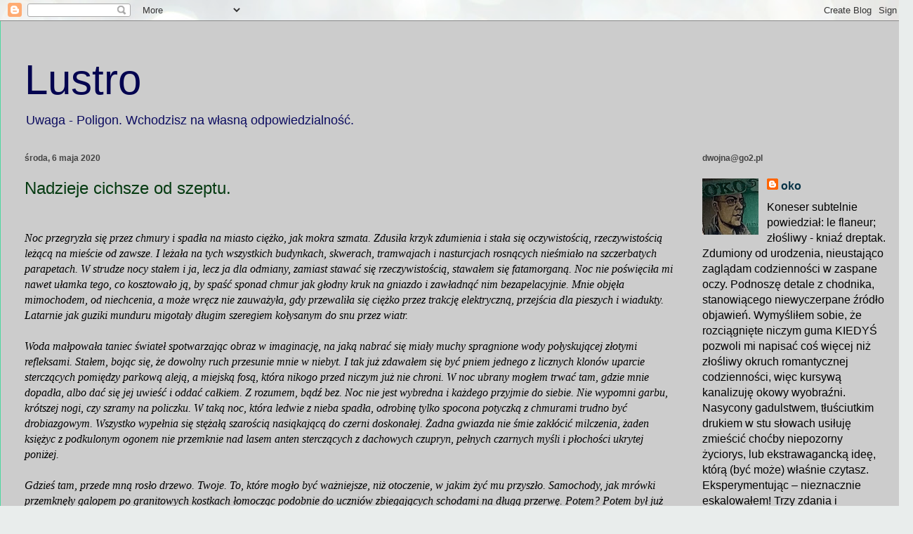

--- FILE ---
content_type: text/html; charset=UTF-8
request_url: https://w-lustrze.blogspot.com/2020/05/nadzieje-cichsze-od-szeptu.html
body_size: 17647
content:
<!DOCTYPE html>
<html class='v2' dir='ltr' lang='pl'>
<head>
<link href='https://www.blogger.com/static/v1/widgets/335934321-css_bundle_v2.css' rel='stylesheet' type='text/css'/>
<meta content='width=1100' name='viewport'/>
<meta content='text/html; charset=UTF-8' http-equiv='Content-Type'/>
<meta content='blogger' name='generator'/>
<link href='https://w-lustrze.blogspot.com/favicon.ico' rel='icon' type='image/x-icon'/>
<link href='https://w-lustrze.blogspot.com/2020/05/nadzieje-cichsze-od-szeptu.html' rel='canonical'/>
<link rel="alternate" type="application/atom+xml" title="Lustro - Atom" href="https://w-lustrze.blogspot.com/feeds/posts/default" />
<link rel="alternate" type="application/rss+xml" title="Lustro - RSS" href="https://w-lustrze.blogspot.com/feeds/posts/default?alt=rss" />
<link rel="service.post" type="application/atom+xml" title="Lustro - Atom" href="https://www.blogger.com/feeds/997715618671711930/posts/default" />

<link rel="alternate" type="application/atom+xml" title="Lustro - Atom" href="https://w-lustrze.blogspot.com/feeds/1704540946240446458/comments/default" />
<!--Can't find substitution for tag [blog.ieCssRetrofitLinks]-->
<meta content='https://w-lustrze.blogspot.com/2020/05/nadzieje-cichsze-od-szeptu.html' property='og:url'/>
<meta content='Nadzieje cichsze od szeptu.' property='og:title'/>
<meta content='' property='og:description'/>
<title>Lustro: Nadzieje cichsze od szeptu.</title>
<style id='page-skin-1' type='text/css'><!--
/*
-----------------------------------------------
Blogger Template Style
Name:     Ethereal
Designer: Jason Morrow
URL:      jasonmorrow.etsy.com
----------------------------------------------- */
/* Content
----------------------------------------------- */
body {
font: normal normal 16px Verdana, Geneva, sans-serif;
color: #000000;
background: #e9edec url(//themes.googleusercontent.com/image?id=1SBilrALlXIPLRAelrnhYjgFyYa09ZeL8cdktIYuaRwQ3kEvcEX-Xz1NjKkrLjtsPxmc7) repeat fixed top center /* Credit: merrymoonmary (http://www.istockphoto.com/portfolio/merrymoonmary?platform=blogger) */;
}
html body .content-outer {
min-width: 0;
max-width: 100%;
width: 100%;
}
a:link {
text-decoration: none;
color: #073346;
}
a:visited {
text-decoration: none;
color: #203d03;
}
a:hover {
text-decoration: underline;
color: #24e90f;
}
.main-inner {
padding-top: 15px;
}
.body-fauxcolumn-outer {
background: transparent none repeat-x scroll top center;
}
.content-fauxcolumns .fauxcolumn-inner {
background: #cccccc none repeat-x scroll top left;
border-left: 1px solid #4fd8a1;
border-right: 1px solid #4fd8a1;
}
/* Flexible Background
----------------------------------------------- */
.content-fauxcolumn-outer .fauxborder-left {
width: 100%;
padding-left: 0;
margin-left: -0;
background-color: transparent;
background-image: none;
background-repeat: no-repeat;
background-position: left top;
}
.content-fauxcolumn-outer .fauxborder-right {
margin-right: -0;
width: 0;
background-color: transparent;
background-image: none;
background-repeat: no-repeat;
background-position: right top;
}
/* Columns
----------------------------------------------- */
.content-inner {
padding: 0;
}
/* Header
----------------------------------------------- */
.header-inner {
padding: 27px 0 3px;
}
.header-inner .section {
margin: 0 35px;
}
.Header h1 {
font: normal normal 60px Verdana, Geneva, sans-serif;
color: #040450;
}
.Header h1 a {
color: #040450;
}
.Header .description {
font-size: 115%;
color: #0c0c5f;
}
.header-inner .Header .titlewrapper,
.header-inner .Header .descriptionwrapper {
padding-left: 0;
padding-right: 0;
margin-bottom: 0;
}
/* Tabs
----------------------------------------------- */
.tabs-outer {
position: relative;
background: transparent;
}
.tabs-cap-top, .tabs-cap-bottom {
position: absolute;
width: 100%;
}
.tabs-cap-bottom {
bottom: 0;
}
.tabs-inner {
padding: 0;
}
.tabs-inner .section {
margin: 0 35px;
}
*+html body .tabs-inner .widget li {
padding: 1px;
}
.PageList {
border-bottom: 1px solid #6467e7;
}
.tabs-inner .widget li.selected a,
.tabs-inner .widget li a:hover {
position: relative;
-moz-border-radius-topleft: 5px;
-moz-border-radius-topright: 5px;
-webkit-border-top-left-radius: 5px;
-webkit-border-top-right-radius: 5px;
-goog-ms-border-top-left-radius: 5px;
-goog-ms-border-top-right-radius: 5px;
border-top-left-radius: 5px;
border-top-right-radius: 5px;
background: #85edd1 none ;
color: #197aa1;
}
.tabs-inner .widget li a {
display: inline-block;
margin: 0;
margin-right: 1px;
padding: .65em 1.5em;
font: normal normal 12px Verdana, Geneva, sans-serif;
color: #000000;
background-color: #b8ffed;
-moz-border-radius-topleft: 5px;
-moz-border-radius-topright: 5px;
-webkit-border-top-left-radius: 5px;
-webkit-border-top-right-radius: 5px;
-goog-ms-border-top-left-radius: 5px;
-goog-ms-border-top-right-radius: 5px;
border-top-left-radius: 5px;
border-top-right-radius: 5px;
}
/* Headings
----------------------------------------------- */
h2 {
font: normal bold 12px Verdana, Geneva, sans-serif;
color: #444444;
}
/* Widgets
----------------------------------------------- */
.main-inner .column-left-inner {
padding: 0 0 0 20px;
}
.main-inner .column-left-inner .section {
margin-right: 0;
}
.main-inner .column-right-inner {
padding: 0 20px 0 0;
}
.main-inner .column-right-inner .section {
margin-left: 0;
}
.main-inner .section {
padding: 0;
}
.main-inner .widget {
padding: 0 0 15px;
margin: 20px 0;
border-bottom: 1px solid #f9f9f9;
}
.main-inner .widget h2 {
margin: 0;
padding: .6em 0 .5em;
}
.footer-inner .widget h2 {
padding: 0 0 .4em;
}
.main-inner .widget h2 + div, .footer-inner .widget h2 + div {
padding-top: 15px;
}
.main-inner .widget .widget-content {
margin: 0;
padding: 15px 0 0;
}
.main-inner .widget ul, .main-inner .widget #ArchiveList ul.flat {
margin: -15px -15px -15px;
padding: 0;
list-style: none;
}
.main-inner .sidebar .widget h2 {
border-bottom: 1px solid rgba(50, 50, 50, 0);
}
.main-inner .widget #ArchiveList {
margin: -15px 0 0;
}
.main-inner .widget ul li, .main-inner .widget #ArchiveList ul.flat li {
padding: .5em 15px;
text-indent: 0;
}
.main-inner .widget #ArchiveList ul li {
padding-top: .25em;
padding-bottom: .25em;
}
.main-inner .widget ul li:first-child, .main-inner .widget #ArchiveList ul.flat li:first-child {
border-top: none;
}
.main-inner .widget ul li:last-child, .main-inner .widget #ArchiveList ul.flat li:last-child {
border-bottom: none;
}
.main-inner .widget .post-body ul {
padding: 0 2.5em;
margin: .5em 0;
list-style: disc;
}
.main-inner .widget .post-body ul li {
padding: 0.25em 0;
margin-bottom: .25em;
color: #000000;
border: none;
}
.footer-inner .widget ul {
padding: 0;
list-style: none;
}
.widget .zippy {
color: #444444;
}
/* Posts
----------------------------------------------- */
.main.section {
margin: 0 20px;
}
body .main-inner .Blog {
padding: 0;
background-color: transparent;
border: none;
}
.main-inner .widget h2.date-header {
border-bottom: 1px solid rgba(50, 50, 50, 0);
}
.date-outer {
position: relative;
margin: 15px 0 20px;
}
.date-outer:first-child {
margin-top: 0;
}
.date-posts {
clear: both;
}
.post-outer, .inline-ad {
border-bottom: 1px solid #f9f9f9;
padding: 30px 0;
}
.post-outer {
padding-bottom: 10px;
}
.post-outer:first-child {
padding-top: 0;
border-top: none;
}
.post-outer:last-child, .inline-ad:last-child {
border-bottom: none;
}
.post-body img {
padding: 8px;
}
h3.post-title, h4 {
font: normal normal 24px Verdana, Geneva, sans-serif;
color: #063b12;
}
h3.post-title a {
font: normal normal 24px Verdana, Geneva, sans-serif;
color: #063b12;
text-decoration: none;
}
h3.post-title a:hover {
color: #24e90f;
text-decoration: underline;
}
.post-header {
margin: 0 0 1.5em;
}
.post-body {
line-height: 1.4;
}
.post-footer {
margin: 1.5em 0 0;
}
#blog-pager {
padding: 15px;
}
.blog-feeds, .post-feeds {
margin: 1em 0;
text-align: center;
}
.post-outer .comments {
margin-top: 2em;
}
/* Comments
----------------------------------------------- */
.comments .comments-content .icon.blog-author {
background-repeat: no-repeat;
background-image: url([data-uri]);
}
.comments .comments-content .loadmore a {
background: #cccccc none repeat-x scroll top left;
}
.comments .comments-content .loadmore a {
border-top: 1px solid rgba(50, 50, 50, 0);
border-bottom: 1px solid rgba(50, 50, 50, 0);
}
.comments .comment-thread.inline-thread {
background: #cccccc none repeat-x scroll top left;
}
.comments .continue {
border-top: 2px solid rgba(50, 50, 50, 0);
}
/* Footer
----------------------------------------------- */
.footer-inner {
padding: 30px 0;
overflow: hidden;
}
/* Mobile
----------------------------------------------- */
body.mobile  {
background-size: auto
}
.mobile .body-fauxcolumn-outer {
background: ;
}
.mobile .content-fauxcolumns .fauxcolumn-inner {
opacity: 0.75;
}
.mobile .content-fauxcolumn-outer .fauxborder-right {
margin-right: 0;
}
.mobile-link-button {
background-color: #85edd1;
}
.mobile-link-button a:link, .mobile-link-button a:visited {
color: #197aa1;
}
.mobile-index-contents {
color: #444444;
}
.mobile .body-fauxcolumn-outer {
background-size: 100% auto;
}
.mobile .mobile-date-outer {
border-bottom: transparent;
}
.mobile .PageList {
border-bottom: none;
}
.mobile .tabs-inner .section {
margin: 0;
}
.mobile .tabs-inner .PageList .widget-content {
background: #85edd1 none;
color: #197aa1;
}
.mobile .tabs-inner .PageList .widget-content .pagelist-arrow {
border-left: 1px solid #197aa1;
}
.mobile .footer-inner {
overflow: visible;
}
body.mobile .AdSense {
margin: 0 -10px;
}

--></style>
<style id='template-skin-1' type='text/css'><!--
body {
min-width: 1300px;
}
.content-outer, .content-fauxcolumn-outer, .region-inner {
min-width: 1300px;
max-width: 1300px;
_width: 1300px;
}
.main-inner .columns {
padding-left: 0px;
padding-right: 300px;
}
.main-inner .fauxcolumn-center-outer {
left: 0px;
right: 300px;
/* IE6 does not respect left and right together */
_width: expression(this.parentNode.offsetWidth -
parseInt("0px") -
parseInt("300px") + 'px');
}
.main-inner .fauxcolumn-left-outer {
width: 0px;
}
.main-inner .fauxcolumn-right-outer {
width: 300px;
}
.main-inner .column-left-outer {
width: 0px;
right: 100%;
margin-left: -0px;
}
.main-inner .column-right-outer {
width: 300px;
margin-right: -300px;
}
#layout {
min-width: 0;
}
#layout .content-outer {
min-width: 0;
width: 800px;
}
#layout .region-inner {
min-width: 0;
width: auto;
}
body#layout div.add_widget {
padding: 8px;
}
body#layout div.add_widget a {
margin-left: 32px;
}
--></style>
<style>
    body {background-image:url(\/\/themes.googleusercontent.com\/image?id=1SBilrALlXIPLRAelrnhYjgFyYa09ZeL8cdktIYuaRwQ3kEvcEX-Xz1NjKkrLjtsPxmc7);}
    
@media (max-width: 200px) { body {background-image:url(\/\/themes.googleusercontent.com\/image?id=1SBilrALlXIPLRAelrnhYjgFyYa09ZeL8cdktIYuaRwQ3kEvcEX-Xz1NjKkrLjtsPxmc7&options=w200);}}
@media (max-width: 400px) and (min-width: 201px) { body {background-image:url(\/\/themes.googleusercontent.com\/image?id=1SBilrALlXIPLRAelrnhYjgFyYa09ZeL8cdktIYuaRwQ3kEvcEX-Xz1NjKkrLjtsPxmc7&options=w400);}}
@media (max-width: 800px) and (min-width: 401px) { body {background-image:url(\/\/themes.googleusercontent.com\/image?id=1SBilrALlXIPLRAelrnhYjgFyYa09ZeL8cdktIYuaRwQ3kEvcEX-Xz1NjKkrLjtsPxmc7&options=w800);}}
@media (max-width: 1200px) and (min-width: 801px) { body {background-image:url(\/\/themes.googleusercontent.com\/image?id=1SBilrALlXIPLRAelrnhYjgFyYa09ZeL8cdktIYuaRwQ3kEvcEX-Xz1NjKkrLjtsPxmc7&options=w1200);}}
/* Last tag covers anything over one higher than the previous max-size cap. */
@media (min-width: 1201px) { body {background-image:url(\/\/themes.googleusercontent.com\/image?id=1SBilrALlXIPLRAelrnhYjgFyYa09ZeL8cdktIYuaRwQ3kEvcEX-Xz1NjKkrLjtsPxmc7&options=w1600);}}
  </style>
<link href='https://www.blogger.com/dyn-css/authorization.css?targetBlogID=997715618671711930&amp;zx=45ced1c9-388c-42d5-9993-19126ac684c6' media='none' onload='if(media!=&#39;all&#39;)media=&#39;all&#39;' rel='stylesheet'/><noscript><link href='https://www.blogger.com/dyn-css/authorization.css?targetBlogID=997715618671711930&amp;zx=45ced1c9-388c-42d5-9993-19126ac684c6' rel='stylesheet'/></noscript>
<meta name='google-adsense-platform-account' content='ca-host-pub-1556223355139109'/>
<meta name='google-adsense-platform-domain' content='blogspot.com'/>

</head>
<body class='loading variant-leaves1'>
<div class='navbar section' id='navbar' name='Pasek nawigacyjny'><div class='widget Navbar' data-version='1' id='Navbar1'><script type="text/javascript">
    function setAttributeOnload(object, attribute, val) {
      if(window.addEventListener) {
        window.addEventListener('load',
          function(){ object[attribute] = val; }, false);
      } else {
        window.attachEvent('onload', function(){ object[attribute] = val; });
      }
    }
  </script>
<div id="navbar-iframe-container"></div>
<script type="text/javascript" src="https://apis.google.com/js/platform.js"></script>
<script type="text/javascript">
      gapi.load("gapi.iframes:gapi.iframes.style.bubble", function() {
        if (gapi.iframes && gapi.iframes.getContext) {
          gapi.iframes.getContext().openChild({
              url: 'https://www.blogger.com/navbar/997715618671711930?po\x3d1704540946240446458\x26origin\x3dhttps://w-lustrze.blogspot.com',
              where: document.getElementById("navbar-iframe-container"),
              id: "navbar-iframe"
          });
        }
      });
    </script><script type="text/javascript">
(function() {
var script = document.createElement('script');
script.type = 'text/javascript';
script.src = '//pagead2.googlesyndication.com/pagead/js/google_top_exp.js';
var head = document.getElementsByTagName('head')[0];
if (head) {
head.appendChild(script);
}})();
</script>
</div></div>
<div class='body-fauxcolumns'>
<div class='fauxcolumn-outer body-fauxcolumn-outer'>
<div class='cap-top'>
<div class='cap-left'></div>
<div class='cap-right'></div>
</div>
<div class='fauxborder-left'>
<div class='fauxborder-right'></div>
<div class='fauxcolumn-inner'>
</div>
</div>
<div class='cap-bottom'>
<div class='cap-left'></div>
<div class='cap-right'></div>
</div>
</div>
</div>
<div class='content'>
<div class='content-fauxcolumns'>
<div class='fauxcolumn-outer content-fauxcolumn-outer'>
<div class='cap-top'>
<div class='cap-left'></div>
<div class='cap-right'></div>
</div>
<div class='fauxborder-left'>
<div class='fauxborder-right'></div>
<div class='fauxcolumn-inner'>
</div>
</div>
<div class='cap-bottom'>
<div class='cap-left'></div>
<div class='cap-right'></div>
</div>
</div>
</div>
<div class='content-outer'>
<div class='content-cap-top cap-top'>
<div class='cap-left'></div>
<div class='cap-right'></div>
</div>
<div class='fauxborder-left content-fauxborder-left'>
<div class='fauxborder-right content-fauxborder-right'></div>
<div class='content-inner'>
<header>
<div class='header-outer'>
<div class='header-cap-top cap-top'>
<div class='cap-left'></div>
<div class='cap-right'></div>
</div>
<div class='fauxborder-left header-fauxborder-left'>
<div class='fauxborder-right header-fauxborder-right'></div>
<div class='region-inner header-inner'>
<div class='header section' id='header' name='Nagłówek'><div class='widget Header' data-version='1' id='Header1'>
<div id='header-inner'>
<div class='titlewrapper'>
<h1 class='title'>
<a href='https://w-lustrze.blogspot.com/'>
Lustro
</a>
</h1>
</div>
<div class='descriptionwrapper'>
<p class='description'><span>Uwaga - Poligon. Wchodzisz na własną odpowiedzialność.                                                                                   


</span></p>
</div>
</div>
</div></div>
</div>
</div>
<div class='header-cap-bottom cap-bottom'>
<div class='cap-left'></div>
<div class='cap-right'></div>
</div>
</div>
</header>
<div class='tabs-outer'>
<div class='tabs-cap-top cap-top'>
<div class='cap-left'></div>
<div class='cap-right'></div>
</div>
<div class='fauxborder-left tabs-fauxborder-left'>
<div class='fauxborder-right tabs-fauxborder-right'></div>
<div class='region-inner tabs-inner'>
<div class='tabs no-items section' id='crosscol' name='Wszystkie kolumny'></div>
<div class='tabs no-items section' id='crosscol-overflow' name='Cross-Column 2'></div>
</div>
</div>
<div class='tabs-cap-bottom cap-bottom'>
<div class='cap-left'></div>
<div class='cap-right'></div>
</div>
</div>
<div class='main-outer'>
<div class='main-cap-top cap-top'>
<div class='cap-left'></div>
<div class='cap-right'></div>
</div>
<div class='fauxborder-left main-fauxborder-left'>
<div class='fauxborder-right main-fauxborder-right'></div>
<div class='region-inner main-inner'>
<div class='columns fauxcolumns'>
<div class='fauxcolumn-outer fauxcolumn-center-outer'>
<div class='cap-top'>
<div class='cap-left'></div>
<div class='cap-right'></div>
</div>
<div class='fauxborder-left'>
<div class='fauxborder-right'></div>
<div class='fauxcolumn-inner'>
</div>
</div>
<div class='cap-bottom'>
<div class='cap-left'></div>
<div class='cap-right'></div>
</div>
</div>
<div class='fauxcolumn-outer fauxcolumn-left-outer'>
<div class='cap-top'>
<div class='cap-left'></div>
<div class='cap-right'></div>
</div>
<div class='fauxborder-left'>
<div class='fauxborder-right'></div>
<div class='fauxcolumn-inner'>
</div>
</div>
<div class='cap-bottom'>
<div class='cap-left'></div>
<div class='cap-right'></div>
</div>
</div>
<div class='fauxcolumn-outer fauxcolumn-right-outer'>
<div class='cap-top'>
<div class='cap-left'></div>
<div class='cap-right'></div>
</div>
<div class='fauxborder-left'>
<div class='fauxborder-right'></div>
<div class='fauxcolumn-inner'>
</div>
</div>
<div class='cap-bottom'>
<div class='cap-left'></div>
<div class='cap-right'></div>
</div>
</div>
<!-- corrects IE6 width calculation -->
<div class='columns-inner'>
<div class='column-center-outer'>
<div class='column-center-inner'>
<div class='main section' id='main' name='Główny'><div class='widget Blog' data-version='1' id='Blog1'>
<div class='blog-posts hfeed'>

          <div class="date-outer">
        
<h2 class='date-header'><span>środa, 6 maja 2020</span></h2>

          <div class="date-posts">
        
<div class='post-outer'>
<div class='post hentry uncustomized-post-template' itemprop='blogPost' itemscope='itemscope' itemtype='http://schema.org/BlogPosting'>
<meta content='997715618671711930' itemprop='blogId'/>
<meta content='1704540946240446458' itemprop='postId'/>
<a name='1704540946240446458'></a>
<h3 class='post-title entry-title' itemprop='name'>
Nadzieje cichsze od szeptu.
</h3>
<div class='post-header'>
<div class='post-header-line-1'></div>
</div>
<div class='post-body entry-content' id='post-body-1704540946240446458' itemprop='description articleBody'>
<br />
<div class="MsoNormal">
<i style="mso-bidi-font-style: normal;"><span style="font-family: Verdana; font-size: 12.0pt; line-height: 105%; mso-bidi-font-family: Verdana;">Noc przegryzła się przez chmury i spadła na miasto ciężko, jak mokra
szmata. Zdusiła krzyk zdumienia i stała się oczywistością, rzeczywistością
leżącą na mieście od zawsze. I leżała na tych wszystkich budynkach, skwerach,
tramwajach i nasturcjach rosnących nieśmiało na szczerbatych parapetach. W
strudze nocy stałem i ja, lecz ja dla odmiany, zamiast stawać się
rzeczywistością, stawałem się fatamorganą. Noc nie poświęciła mi nawet ułamka
tego, co kosztowało ją, by spaść sponad chmur jak głodny kruk na gniazdo i
zawładnąć nim bezapelacyjnie. Mnie objęła mimochodem, od niechcenia, a może
wręcz nie zauważyła, gdy przewaliła się ciężko przez trakcję elektryczną, przejścia
dla pieszych i wiadukty. Latarnie jak guziki munduru migotały długim szeregiem
kołysanym do snu przez wiatr.<o:p></o:p></span></i></div>
<div class="MsoNormal">
<br /></div>
<div class="MsoNormal">
<i style="mso-bidi-font-style: normal;"><span style="font-family: Verdana; font-size: 12.0pt; line-height: 105%; mso-bidi-font-family: Verdana;">Woda małpowała taniec świateł spotwarzając obraz w imaginację, na jaką
nabrać się miały muchy spragnione wody połyskującej złotymi refleksami. Stałem,
bojąc się, że dowolny ruch przesunie mnie w niebyt. I tak już zdawałem się być
pniem jednego z licznych klonów uparcie sterczących pomiędzy parkową aleją, a
miejską fosą, która nikogo przed niczym już nie chroni. W noc ubrany mogłem
trwać tam, gdzie mnie dopadła, albo dać się jej uwieść i oddać całkiem. Z rozumem,
bądź bez. Noc nie jest wybredna i każdego przyjmie do siebie. Nie wypomni garbu,
krótszej nogi, czy szramy na policzku. W taką noc, która ledwie z nieba spadła,
odrobinę tylko spocona potyczką z chmurami trudno być drobiazgowym. Wszystko
wypełnia się stężałą szarością nasiąkającą do czerni doskonałej. Żadna gwiazda
nie śmie zakłócić milczenia, żaden księżyc z podkulonym ogonem nie przemknie
nad lasem anten sterczących z dachowych czupryn, pełnych czarnych myśli i
płochości ukrytej poniżej.<o:p></o:p></span></i></div>
<div class="MsoNormal">
<br /></div>
<div class="MsoNormal">
<i style="mso-bidi-font-style: normal;"><span style="font-family: Verdana; font-size: 12.0pt; line-height: 105%; mso-bidi-font-family: Verdana;">Gdzieś tam, przede mną rosło drzewo. Twoje. To, które mogło być
ważniejsze, niż otoczenie, w jakim żyć mu przyszło. Samochody, jak mrówki
przemknęły galopem po granitowych kostkach łomocząc podobnie do uczniów
zbiegających schodami na długą przerwę. Potem? Potem był już spokój, i cisza, i
noc, i ja byłem stojący, żeby istnieć w tym samym miejscu, w którym stałem, gdy
światem władał dzień. Może to mój czujny, zdyscyplinowany bezruch sprawił, że
noc mnie nie zauważyła i pozwoliła pozostać, abym mógł śmiać się z gry, jaką prowadziła
fosa, w złośliwych, krzywych zwierciadłach topiąc powagę ulicznych świateł.<o:p></o:p></span></i></div>
<div class="MsoNormal">
<br /></div>
<div class="MsoNormal">
<i style="mso-bidi-font-style: normal;"><span style="font-family: Verdana; font-size: 12.0pt; line-height: 105%; mso-bidi-font-family: Verdana;">Stałem nie z braku lepszych, ale jakichkolwiek pomysłów. Udawałem, że
myślę, że ogarnęła mnie zaduma warta tej nocy. Milczałem, aby się nie wydało.
Żeby ta moja, prozaiczna bezmyślność, tak chytrze ukryta nie trafiła na kpinę
budzącego się, bądź zasypiającego świata. Trudno nawet powiedzieć, że czekałem,
bo czeka się na coś &#8211; czekanie implikuje cel, a ja tylko trwałem. Aż trwałem i
nie dałem się porwać nocy w nicość. Trwałem przy twoim drzewie, do chwili, gdy
zrozumiałem, że kiedyś nadejdziesz. Bo nie boisz się nocy, ani nicości, więc
nadejdziesz i uśmiechając się do twojego drzewa znajdziesz mnie i nadasz mi
znaczenie. Mojemu tam staniu&#8230;</span></i></div>
<div style='clear: both;'></div>
</div>
<div class='post-footer'>
<div class='post-footer-line post-footer-line-1'>
<span class='post-author vcard'>
Autor:
<span class='fn' itemprop='author' itemscope='itemscope' itemtype='http://schema.org/Person'>
<meta content='https://www.blogger.com/profile/07192744773742452255' itemprop='url'/>
<a class='g-profile' href='https://www.blogger.com/profile/07192744773742452255' rel='author' title='author profile'>
<span itemprop='name'>oko</span>
</a>
</span>
</span>
<span class='post-timestamp'>
o
<meta content='https://w-lustrze.blogspot.com/2020/05/nadzieje-cichsze-od-szeptu.html' itemprop='url'/>
<a class='timestamp-link' href='https://w-lustrze.blogspot.com/2020/05/nadzieje-cichsze-od-szeptu.html' rel='bookmark' title='permanent link'><abbr class='published' itemprop='datePublished' title='2020-05-06T06:24:00+02:00'>06 maja</abbr></a>
</span>
<span class='post-comment-link'>
</span>
<span class='post-icons'>
<span class='item-control blog-admin pid-758251569'>
<a href='https://www.blogger.com/post-edit.g?blogID=997715618671711930&postID=1704540946240446458&from=pencil' title='Edytuj post'>
<img alt='' class='icon-action' height='18' src='https://resources.blogblog.com/img/icon18_edit_allbkg.gif' width='18'/>
</a>
</span>
</span>
<div class='post-share-buttons goog-inline-block'>
<a class='goog-inline-block share-button sb-email' href='https://www.blogger.com/share-post.g?blogID=997715618671711930&postID=1704540946240446458&target=email' target='_blank' title='Wyślij pocztą e-mail'><span class='share-button-link-text'>Wyślij pocztą e-mail</span></a><a class='goog-inline-block share-button sb-blog' href='https://www.blogger.com/share-post.g?blogID=997715618671711930&postID=1704540946240446458&target=blog' onclick='window.open(this.href, "_blank", "height=270,width=475"); return false;' target='_blank' title='Wrzuć na bloga'><span class='share-button-link-text'>Wrzuć na bloga</span></a><a class='goog-inline-block share-button sb-twitter' href='https://www.blogger.com/share-post.g?blogID=997715618671711930&postID=1704540946240446458&target=twitter' target='_blank' title='Udostępnij w X'><span class='share-button-link-text'>Udostępnij w X</span></a><a class='goog-inline-block share-button sb-facebook' href='https://www.blogger.com/share-post.g?blogID=997715618671711930&postID=1704540946240446458&target=facebook' onclick='window.open(this.href, "_blank", "height=430,width=640"); return false;' target='_blank' title='Udostępnij w usłudze Facebook'><span class='share-button-link-text'>Udostępnij w usłudze Facebook</span></a><a class='goog-inline-block share-button sb-pinterest' href='https://www.blogger.com/share-post.g?blogID=997715618671711930&postID=1704540946240446458&target=pinterest' target='_blank' title='Udostępnij w serwisie Pinterest'><span class='share-button-link-text'>Udostępnij w serwisie Pinterest</span></a>
</div>
</div>
<div class='post-footer-line post-footer-line-2'>
<span class='post-labels'>
Etykiety:
<a href='https://w-lustrze.blogspot.com/search/label/opowiadania' rel='tag'>opowiadania</a>
</span>
</div>
<div class='post-footer-line post-footer-line-3'>
<span class='post-location'>
</span>
</div>
</div>
</div>
<div class='comments' id='comments'>
<a name='comments'></a>
<h4>8 komentarzy:</h4>
<div class='comments-content'>
<script async='async' src='' type='text/javascript'></script>
<script type='text/javascript'>
    (function() {
      var items = null;
      var msgs = null;
      var config = {};

// <![CDATA[
      var cursor = null;
      if (items && items.length > 0) {
        cursor = parseInt(items[items.length - 1].timestamp) + 1;
      }

      var bodyFromEntry = function(entry) {
        var text = (entry &&
                    ((entry.content && entry.content.$t) ||
                     (entry.summary && entry.summary.$t))) ||
            '';
        if (entry && entry.gd$extendedProperty) {
          for (var k in entry.gd$extendedProperty) {
            if (entry.gd$extendedProperty[k].name == 'blogger.contentRemoved') {
              return '<span class="deleted-comment">' + text + '</span>';
            }
          }
        }
        return text;
      }

      var parse = function(data) {
        cursor = null;
        var comments = [];
        if (data && data.feed && data.feed.entry) {
          for (var i = 0, entry; entry = data.feed.entry[i]; i++) {
            var comment = {};
            // comment ID, parsed out of the original id format
            var id = /blog-(\d+).post-(\d+)/.exec(entry.id.$t);
            comment.id = id ? id[2] : null;
            comment.body = bodyFromEntry(entry);
            comment.timestamp = Date.parse(entry.published.$t) + '';
            if (entry.author && entry.author.constructor === Array) {
              var auth = entry.author[0];
              if (auth) {
                comment.author = {
                  name: (auth.name ? auth.name.$t : undefined),
                  profileUrl: (auth.uri ? auth.uri.$t : undefined),
                  avatarUrl: (auth.gd$image ? auth.gd$image.src : undefined)
                };
              }
            }
            if (entry.link) {
              if (entry.link[2]) {
                comment.link = comment.permalink = entry.link[2].href;
              }
              if (entry.link[3]) {
                var pid = /.*comments\/default\/(\d+)\?.*/.exec(entry.link[3].href);
                if (pid && pid[1]) {
                  comment.parentId = pid[1];
                }
              }
            }
            comment.deleteclass = 'item-control blog-admin';
            if (entry.gd$extendedProperty) {
              for (var k in entry.gd$extendedProperty) {
                if (entry.gd$extendedProperty[k].name == 'blogger.itemClass') {
                  comment.deleteclass += ' ' + entry.gd$extendedProperty[k].value;
                } else if (entry.gd$extendedProperty[k].name == 'blogger.displayTime') {
                  comment.displayTime = entry.gd$extendedProperty[k].value;
                }
              }
            }
            comments.push(comment);
          }
        }
        return comments;
      };

      var paginator = function(callback) {
        if (hasMore()) {
          var url = config.feed + '?alt=json&v=2&orderby=published&reverse=false&max-results=50';
          if (cursor) {
            url += '&published-min=' + new Date(cursor).toISOString();
          }
          window.bloggercomments = function(data) {
            var parsed = parse(data);
            cursor = parsed.length < 50 ? null
                : parseInt(parsed[parsed.length - 1].timestamp) + 1
            callback(parsed);
            window.bloggercomments = null;
          }
          url += '&callback=bloggercomments';
          var script = document.createElement('script');
          script.type = 'text/javascript';
          script.src = url;
          document.getElementsByTagName('head')[0].appendChild(script);
        }
      };
      var hasMore = function() {
        return !!cursor;
      };
      var getMeta = function(key, comment) {
        if ('iswriter' == key) {
          var matches = !!comment.author
              && comment.author.name == config.authorName
              && comment.author.profileUrl == config.authorUrl;
          return matches ? 'true' : '';
        } else if ('deletelink' == key) {
          return config.baseUri + '/comment/delete/'
               + config.blogId + '/' + comment.id;
        } else if ('deleteclass' == key) {
          return comment.deleteclass;
        }
        return '';
      };

      var replybox = null;
      var replyUrlParts = null;
      var replyParent = undefined;

      var onReply = function(commentId, domId) {
        if (replybox == null) {
          // lazily cache replybox, and adjust to suit this style:
          replybox = document.getElementById('comment-editor');
          if (replybox != null) {
            replybox.height = '250px';
            replybox.style.display = 'block';
            replyUrlParts = replybox.src.split('#');
          }
        }
        if (replybox && (commentId !== replyParent)) {
          replybox.src = '';
          document.getElementById(domId).insertBefore(replybox, null);
          replybox.src = replyUrlParts[0]
              + (commentId ? '&parentID=' + commentId : '')
              + '#' + replyUrlParts[1];
          replyParent = commentId;
        }
      };

      var hash = (window.location.hash || '#').substring(1);
      var startThread, targetComment;
      if (/^comment-form_/.test(hash)) {
        startThread = hash.substring('comment-form_'.length);
      } else if (/^c[0-9]+$/.test(hash)) {
        targetComment = hash.substring(1);
      }

      // Configure commenting API:
      var configJso = {
        'maxDepth': config.maxThreadDepth
      };
      var provider = {
        'id': config.postId,
        'data': items,
        'loadNext': paginator,
        'hasMore': hasMore,
        'getMeta': getMeta,
        'onReply': onReply,
        'rendered': true,
        'initComment': targetComment,
        'initReplyThread': startThread,
        'config': configJso,
        'messages': msgs
      };

      var render = function() {
        if (window.goog && window.goog.comments) {
          var holder = document.getElementById('comment-holder');
          window.goog.comments.render(holder, provider);
        }
      };

      // render now, or queue to render when library loads:
      if (window.goog && window.goog.comments) {
        render();
      } else {
        window.goog = window.goog || {};
        window.goog.comments = window.goog.comments || {};
        window.goog.comments.loadQueue = window.goog.comments.loadQueue || [];
        window.goog.comments.loadQueue.push(render);
      }
    })();
// ]]>
  </script>
<div id='comment-holder'>
<div class="comment-thread toplevel-thread"><ol id="top-ra"><li class="comment" id="c7253715811678601515"><div class="avatar-image-container"><img src="//4.bp.blogspot.com/-WFU9Vag-aNs/YeG6d7jR6xI/AAAAAAAARIY/jn0ZzBNLzQEfEbDxgIidp3H-V_JckwwewCK4BGAYYCw/s35/IMG-20210503-WA0010-crop.jpg" alt=""/></div><div class="comment-block"><div class="comment-header"><cite class="user"><a href="https://www.blogger.com/profile/03898799417107189555" rel="nofollow">jotka</a></cite><span class="icon user "></span><span class="datetime secondary-text"><a rel="nofollow" href="https://w-lustrze.blogspot.com/2020/05/nadzieje-cichsze-od-szeptu.html?showComment=1588748094865#c7253715811678601515">6 maja 2020 08:54</a></span></div><p class="comment-content">Trwać bez ruchu i bez znaczenia to trudna sztuka...</p><span class="comment-actions secondary-text"><a class="comment-reply" target="_self" data-comment-id="7253715811678601515">Odpowiedz</a><span class="item-control blog-admin blog-admin pid-686908163"><a target="_self" href="https://www.blogger.com/comment/delete/997715618671711930/7253715811678601515">Usuń</a></span></span></div><div class="comment-replies"><div id="c7253715811678601515-rt" class="comment-thread inline-thread"><span class="thread-toggle thread-expanded"><span class="thread-arrow"></span><span class="thread-count"><a target="_self">Odpowiedzi</a></span></span><ol id="c7253715811678601515-ra" class="thread-chrome thread-expanded"><div><li class="comment" id="c3667776700372462849"><div class="avatar-image-container"><img src="//blogger.googleusercontent.com/img/b/R29vZ2xl/AVvXsEjpFJY5eOUzsB3eV_WYprNFDkJ-ksSQqKEGWgmuIgtcJOIh8ZfqUIQVoVDXUxhm8K6dkeBcPDjflGTQtqZPyLRhLkmgWinmdKcyoPYPWFWXwcOKZLfst5h3n_R1nhJelag/s45-c/OKO.jpg" alt=""/></div><div class="comment-block"><div class="comment-header"><cite class="user"><a href="https://www.blogger.com/profile/07192744773742452255" rel="nofollow">oko</a></cite><span class="icon user blog-author"></span><span class="datetime secondary-text"><a rel="nofollow" href="https://w-lustrze.blogspot.com/2020/05/nadzieje-cichsze-od-szeptu.html?showComment=1588748587702#c3667776700372462849">6 maja 2020 09:03</a></span></div><p class="comment-content">pomnikom się udaje niemal każdej nocy.</p><span class="comment-actions secondary-text"><span class="item-control blog-admin blog-admin pid-758251569"><a target="_self" href="https://www.blogger.com/comment/delete/997715618671711930/3667776700372462849">Usuń</a></span></span></div><div class="comment-replies"><div id="c3667776700372462849-rt" class="comment-thread inline-thread hidden"><span class="thread-toggle thread-expanded"><span class="thread-arrow"></span><span class="thread-count"><a target="_self">Odpowiedzi</a></span></span><ol id="c3667776700372462849-ra" class="thread-chrome thread-expanded"><div></div><div id="c3667776700372462849-continue" class="continue"><a class="comment-reply" target="_self" data-comment-id="3667776700372462849">Odpowiedz</a></div></ol></div></div><div class="comment-replybox-single" id="c3667776700372462849-ce"></div></li></div><div id="c7253715811678601515-continue" class="continue"><a class="comment-reply" target="_self" data-comment-id="7253715811678601515">Odpowiedz</a></div></ol></div></div><div class="comment-replybox-single" id="c7253715811678601515-ce"></div></li><li class="comment" id="c4302085308769037666"><div class="avatar-image-container"><img src="//blogger.googleusercontent.com/img/b/R29vZ2xl/AVvXsEgyfWTJDuIceA3QsBuHunvr4PkdgM9-_0Jz7VkVDoy9xaTZGLAoDFWky4NpL9pB93DWa2s4FADNlPMxaG5pyVL3Evhkp2qn_OP-oAMrDVq0C2npuqqffOtNYDYX6KJ1VA/s45-c/P1100513.JPG" alt=""/></div><div class="comment-block"><div class="comment-header"><cite class="user"><a href="https://www.blogger.com/profile/16330353892768374753" rel="nofollow">twór&#169;zA</a></cite><span class="icon user "></span><span class="datetime secondary-text"><a rel="nofollow" href="https://w-lustrze.blogspot.com/2020/05/nadzieje-cichsze-od-szeptu.html?showComment=1588791333687#c4302085308769037666">6 maja 2020 20:55</a></span></div><p class="comment-content">Fajnie. Jest pewność i zrozumienie :)<br>Spokój, cisza i noc. Jest moc.</p><span class="comment-actions secondary-text"><a class="comment-reply" target="_self" data-comment-id="4302085308769037666">Odpowiedz</a><span class="item-control blog-admin blog-admin pid-1183647243"><a target="_self" href="https://www.blogger.com/comment/delete/997715618671711930/4302085308769037666">Usuń</a></span></span></div><div class="comment-replies"><div id="c4302085308769037666-rt" class="comment-thread inline-thread"><span class="thread-toggle thread-expanded"><span class="thread-arrow"></span><span class="thread-count"><a target="_self">Odpowiedzi</a></span></span><ol id="c4302085308769037666-ra" class="thread-chrome thread-expanded"><div><li class="comment" id="c5646756475174167770"><div class="avatar-image-container"><img src="//blogger.googleusercontent.com/img/b/R29vZ2xl/AVvXsEjpFJY5eOUzsB3eV_WYprNFDkJ-ksSQqKEGWgmuIgtcJOIh8ZfqUIQVoVDXUxhm8K6dkeBcPDjflGTQtqZPyLRhLkmgWinmdKcyoPYPWFWXwcOKZLfst5h3n_R1nhJelag/s45-c/OKO.jpg" alt=""/></div><div class="comment-block"><div class="comment-header"><cite class="user"><a href="https://www.blogger.com/profile/07192744773742452255" rel="nofollow">oko</a></cite><span class="icon user blog-author"></span><span class="datetime secondary-text"><a rel="nofollow" href="https://w-lustrze.blogspot.com/2020/05/nadzieje-cichsze-od-szeptu.html?showComment=1588791424752#c5646756475174167770">6 maja 2020 20:57</a></span></div><p class="comment-content">to fajnie, że jest fajnie i jest moc.</p><span class="comment-actions secondary-text"><span class="item-control blog-admin blog-admin pid-758251569"><a target="_self" href="https://www.blogger.com/comment/delete/997715618671711930/5646756475174167770">Usuń</a></span></span></div><div class="comment-replies"><div id="c5646756475174167770-rt" class="comment-thread inline-thread hidden"><span class="thread-toggle thread-expanded"><span class="thread-arrow"></span><span class="thread-count"><a target="_self">Odpowiedzi</a></span></span><ol id="c5646756475174167770-ra" class="thread-chrome thread-expanded"><div></div><div id="c5646756475174167770-continue" class="continue"><a class="comment-reply" target="_self" data-comment-id="5646756475174167770">Odpowiedz</a></div></ol></div></div><div class="comment-replybox-single" id="c5646756475174167770-ce"></div></li><li class="comment" id="c9170169945774210905"><div class="avatar-image-container"><img src="//blogger.googleusercontent.com/img/b/R29vZ2xl/AVvXsEgyfWTJDuIceA3QsBuHunvr4PkdgM9-_0Jz7VkVDoy9xaTZGLAoDFWky4NpL9pB93DWa2s4FADNlPMxaG5pyVL3Evhkp2qn_OP-oAMrDVq0C2npuqqffOtNYDYX6KJ1VA/s45-c/P1100513.JPG" alt=""/></div><div class="comment-block"><div class="comment-header"><cite class="user"><a href="https://www.blogger.com/profile/16330353892768374753" rel="nofollow">twór&#169;zA</a></cite><span class="icon user "></span><span class="datetime secondary-text"><a rel="nofollow" href="https://w-lustrze.blogspot.com/2020/05/nadzieje-cichsze-od-szeptu.html?showComment=1588791614375#c9170169945774210905">6 maja 2020 21:00</a></span></div><p class="comment-content">A ciąg dalszy?</p><span class="comment-actions secondary-text"><span class="item-control blog-admin blog-admin pid-1183647243"><a target="_self" href="https://www.blogger.com/comment/delete/997715618671711930/9170169945774210905">Usuń</a></span></span></div><div class="comment-replies"><div id="c9170169945774210905-rt" class="comment-thread inline-thread hidden"><span class="thread-toggle thread-expanded"><span class="thread-arrow"></span><span class="thread-count"><a target="_self">Odpowiedzi</a></span></span><ol id="c9170169945774210905-ra" class="thread-chrome thread-expanded"><div></div><div id="c9170169945774210905-continue" class="continue"><a class="comment-reply" target="_self" data-comment-id="9170169945774210905">Odpowiedz</a></div></ol></div></div><div class="comment-replybox-single" id="c9170169945774210905-ce"></div></li><li class="comment" id="c6730142406534582389"><div class="avatar-image-container"><img src="//blogger.googleusercontent.com/img/b/R29vZ2xl/AVvXsEjpFJY5eOUzsB3eV_WYprNFDkJ-ksSQqKEGWgmuIgtcJOIh8ZfqUIQVoVDXUxhm8K6dkeBcPDjflGTQtqZPyLRhLkmgWinmdKcyoPYPWFWXwcOKZLfst5h3n_R1nhJelag/s45-c/OKO.jpg" alt=""/></div><div class="comment-block"><div class="comment-header"><cite class="user"><a href="https://www.blogger.com/profile/07192744773742452255" rel="nofollow">oko</a></cite><span class="icon user blog-author"></span><span class="datetime secondary-text"><a rel="nofollow" href="https://w-lustrze.blogspot.com/2020/05/nadzieje-cichsze-od-szeptu.html?showComment=1588791770979#c6730142406534582389">6 maja 2020 21:02</a></span></div><p class="comment-content">unikam - ilekroć się da, to unikam. wolę, żeby czytający dopowiedział sobie wszystko, czego mu zabrakło, zamiast decydować za kogoś. uwielbiam otwarte kompozycje, które dają szanse wyobraźni na pracę twórczą - Ty masz bardzo zobowiązujący nick - znajdź własny ciąg dalszy, pozwól popłynąć myślom dalej niż słowa.</p><span class="comment-actions secondary-text"><span class="item-control blog-admin blog-admin pid-758251569"><a target="_self" href="https://www.blogger.com/comment/delete/997715618671711930/6730142406534582389">Usuń</a></span></span></div><div class="comment-replies"><div id="c6730142406534582389-rt" class="comment-thread inline-thread hidden"><span class="thread-toggle thread-expanded"><span class="thread-arrow"></span><span class="thread-count"><a target="_self">Odpowiedzi</a></span></span><ol id="c6730142406534582389-ra" class="thread-chrome thread-expanded"><div></div><div id="c6730142406534582389-continue" class="continue"><a class="comment-reply" target="_self" data-comment-id="6730142406534582389">Odpowiedz</a></div></ol></div></div><div class="comment-replybox-single" id="c6730142406534582389-ce"></div></li><li class="comment" id="c1187242655428735127"><div class="avatar-image-container"><img src="//blogger.googleusercontent.com/img/b/R29vZ2xl/AVvXsEgyfWTJDuIceA3QsBuHunvr4PkdgM9-_0Jz7VkVDoy9xaTZGLAoDFWky4NpL9pB93DWa2s4FADNlPMxaG5pyVL3Evhkp2qn_OP-oAMrDVq0C2npuqqffOtNYDYX6KJ1VA/s45-c/P1100513.JPG" alt=""/></div><div class="comment-block"><div class="comment-header"><cite class="user"><a href="https://www.blogger.com/profile/16330353892768374753" rel="nofollow">twór&#169;zA</a></cite><span class="icon user "></span><span class="datetime secondary-text"><a rel="nofollow" href="https://w-lustrze.blogspot.com/2020/05/nadzieje-cichsze-od-szeptu.html?showComment=1588791904812#c1187242655428735127">6 maja 2020 21:05</a></span></div><p class="comment-content">Właśnie o tym myślałam i cieszę się, że to trwa.</p><span class="comment-actions secondary-text"><span class="item-control blog-admin blog-admin pid-1183647243"><a target="_self" href="https://www.blogger.com/comment/delete/997715618671711930/1187242655428735127">Usuń</a></span></span></div><div class="comment-replies"><div id="c1187242655428735127-rt" class="comment-thread inline-thread hidden"><span class="thread-toggle thread-expanded"><span class="thread-arrow"></span><span class="thread-count"><a target="_self">Odpowiedzi</a></span></span><ol id="c1187242655428735127-ra" class="thread-chrome thread-expanded"><div></div><div id="c1187242655428735127-continue" class="continue"><a class="comment-reply" target="_self" data-comment-id="1187242655428735127">Odpowiedz</a></div></ol></div></div><div class="comment-replybox-single" id="c1187242655428735127-ce"></div></li><li class="comment" id="c4139225852850147886"><div class="avatar-image-container"><img src="//blogger.googleusercontent.com/img/b/R29vZ2xl/AVvXsEjpFJY5eOUzsB3eV_WYprNFDkJ-ksSQqKEGWgmuIgtcJOIh8ZfqUIQVoVDXUxhm8K6dkeBcPDjflGTQtqZPyLRhLkmgWinmdKcyoPYPWFWXwcOKZLfst5h3n_R1nhJelag/s45-c/OKO.jpg" alt=""/></div><div class="comment-block"><div class="comment-header"><cite class="user"><a href="https://www.blogger.com/profile/07192744773742452255" rel="nofollow">oko</a></cite><span class="icon user blog-author"></span><span class="datetime secondary-text"><a rel="nofollow" href="https://w-lustrze.blogspot.com/2020/05/nadzieje-cichsze-od-szeptu.html?showComment=1588792698577#c4139225852850147886">6 maja 2020 21:18</a></span></div><p class="comment-content">noooo.... jestem dość konserwatywny - znaczy - stary.</p><span class="comment-actions secondary-text"><span class="item-control blog-admin blog-admin pid-758251569"><a target="_self" href="https://www.blogger.com/comment/delete/997715618671711930/4139225852850147886">Usuń</a></span></span></div><div class="comment-replies"><div id="c4139225852850147886-rt" class="comment-thread inline-thread hidden"><span class="thread-toggle thread-expanded"><span class="thread-arrow"></span><span class="thread-count"><a target="_self">Odpowiedzi</a></span></span><ol id="c4139225852850147886-ra" class="thread-chrome thread-expanded"><div></div><div id="c4139225852850147886-continue" class="continue"><a class="comment-reply" target="_self" data-comment-id="4139225852850147886">Odpowiedz</a></div></ol></div></div><div class="comment-replybox-single" id="c4139225852850147886-ce"></div></li></div><div id="c4302085308769037666-continue" class="continue"><a class="comment-reply" target="_self" data-comment-id="4302085308769037666">Odpowiedz</a></div></ol></div></div><div class="comment-replybox-single" id="c4302085308769037666-ce"></div></li></ol><div id="top-continue" class="continue"><a class="comment-reply" target="_self">Dodaj komentarz</a></div><div class="comment-replybox-thread" id="top-ce"></div><div class="loadmore hidden" data-post-id="1704540946240446458"><a target="_self">Wczytaj więcej...</a></div></div>
</div>
</div>
<p class='comment-footer'>
<div class='comment-form'>
<a name='comment-form'></a>
<p>
</p>
<a href='https://www.blogger.com/comment/frame/997715618671711930?po=1704540946240446458&hl=pl&saa=85391&origin=https://w-lustrze.blogspot.com' id='comment-editor-src'></a>
<iframe allowtransparency='true' class='blogger-iframe-colorize blogger-comment-from-post' frameborder='0' height='410px' id='comment-editor' name='comment-editor' src='' width='100%'></iframe>
<script src='https://www.blogger.com/static/v1/jsbin/2830521187-comment_from_post_iframe.js' type='text/javascript'></script>
<script type='text/javascript'>
      BLOG_CMT_createIframe('https://www.blogger.com/rpc_relay.html');
    </script>
</div>
</p>
<div id='backlinks-container'>
<div id='Blog1_backlinks-container'>
</div>
</div>
</div>
</div>

        </div></div>
      
</div>
<div class='blog-pager' id='blog-pager'>
<span id='blog-pager-newer-link'>
<a class='blog-pager-newer-link' href='https://w-lustrze.blogspot.com/2020/05/bajarz.html' id='Blog1_blog-pager-newer-link' title='Nowszy post'>Nowszy post</a>
</span>
<span id='blog-pager-older-link'>
<a class='blog-pager-older-link' href='https://w-lustrze.blogspot.com/2020/05/a-moze-by-tak.html' id='Blog1_blog-pager-older-link' title='Starszy post'>Starszy post</a>
</span>
<a class='home-link' href='https://w-lustrze.blogspot.com/'>Strona główna</a>
</div>
<div class='clear'></div>
<div class='post-feeds'>
<div class='feed-links'>
Subskrybuj:
<a class='feed-link' href='https://w-lustrze.blogspot.com/feeds/1704540946240446458/comments/default' target='_blank' type='application/atom+xml'>Komentarze do posta (Atom)</a>
</div>
</div>
</div></div>
</div>
</div>
<div class='column-left-outer'>
<div class='column-left-inner'>
<aside>
</aside>
</div>
</div>
<div class='column-right-outer'>
<div class='column-right-inner'>
<aside>
<div class='sidebar section' id='sidebar-right-1'><div class='widget Profile' data-version='1' id='Profile1'>
<h2>dwojna@go2.pl</h2>
<div class='widget-content'>
<a href='https://www.blogger.com/profile/07192744773742452255'><img alt='Moje zdjęcie' class='profile-img' height='80' src='//blogger.googleusercontent.com/img/b/R29vZ2xl/AVvXsEjpFJY5eOUzsB3eV_WYprNFDkJ-ksSQqKEGWgmuIgtcJOIh8ZfqUIQVoVDXUxhm8K6dkeBcPDjflGTQtqZPyLRhLkmgWinmdKcyoPYPWFWXwcOKZLfst5h3n_R1nhJelag/s113/OKO.jpg' width='80'/></a>
<dl class='profile-datablock'>
<dt class='profile-data'>
<a class='profile-name-link g-profile' href='https://www.blogger.com/profile/07192744773742452255' rel='author' style='background-image: url(//www.blogger.com/img/logo-16.png);'>
oko
</a>
</dt>
<dd class='profile-textblock'>Koneser subtelnie powiedział: le flaneur; złośliwy - kniaź dreptak. Zdumiony od urodzenia, nieustająco zaglądam codzienności w zaspane oczy. Podnoszę detale z chodnika, stanowiącego niewyczerpane źródło objawień. Wymyśliłem sobie, że rozciągnięte niczym guma KIEDYŚ pozwoli mi napisać coś więcej niż złośliwy okruch romantycznej codzienności, więc kursywą kanalizuję okowy wyobraźni. Nasycony gadulstwem, tłuściutkim drukiem w stu słowach usiłuję zmieścić choćby niepozorny życiorys, lub ekstrawagancką ideę, którą (być może) właśnie czytasz. Eksperymentując &#8211; nieznacznie eskalowałem! Trzy zdania i nieprzekraczalne trzysta znaków klawiaturowych, nazwane przez portal Fantazmaty ekstraktami dopełniają dzieła zniszczenia, nie licząc rzadkich, subiektywnych prasówek utkanych w nieboskim dekalogu.
Zabawne &#8211; nikt nie powiedział GAWĘDZIARZ!</dd>
</dl>
<a class='profile-link' href='https://www.blogger.com/profile/07192744773742452255' rel='author'>Wyświetl mój pełny profil</a>
<div class='clear'></div>
</div>
</div><div class='widget BlogArchive' data-version='1' id='BlogArchive1'>
<h2>Archiwum</h2>
<div class='widget-content'>
<div id='ArchiveList'>
<div id='BlogArchive1_ArchiveList'>
<ul class='hierarchy'>
<li class='archivedate collapsed'>
<a class='toggle' href='javascript:void(0)'>
<span class='zippy'>

        &#9658;&#160;
      
</span>
</a>
<a class='post-count-link' href='https://w-lustrze.blogspot.com/2026/'>
2026
</a>
<span class='post-count' dir='ltr'>(24)</span>
<ul class='hierarchy'>
<li class='archivedate collapsed'>
<a class='toggle' href='javascript:void(0)'>
<span class='zippy'>

        &#9658;&#160;
      
</span>
</a>
<a class='post-count-link' href='https://w-lustrze.blogspot.com/2026/01/'>
stycznia
</a>
<span class='post-count' dir='ltr'>(24)</span>
</li>
</ul>
</li>
</ul>
<ul class='hierarchy'>
<li class='archivedate collapsed'>
<a class='toggle' href='javascript:void(0)'>
<span class='zippy'>

        &#9658;&#160;
      
</span>
</a>
<a class='post-count-link' href='https://w-lustrze.blogspot.com/2025/'>
2025
</a>
<span class='post-count' dir='ltr'>(560)</span>
<ul class='hierarchy'>
<li class='archivedate collapsed'>
<a class='toggle' href='javascript:void(0)'>
<span class='zippy'>

        &#9658;&#160;
      
</span>
</a>
<a class='post-count-link' href='https://w-lustrze.blogspot.com/2025/12/'>
grudnia
</a>
<span class='post-count' dir='ltr'>(32)</span>
</li>
</ul>
<ul class='hierarchy'>
<li class='archivedate collapsed'>
<a class='toggle' href='javascript:void(0)'>
<span class='zippy'>

        &#9658;&#160;
      
</span>
</a>
<a class='post-count-link' href='https://w-lustrze.blogspot.com/2025/11/'>
listopada
</a>
<span class='post-count' dir='ltr'>(35)</span>
</li>
</ul>
<ul class='hierarchy'>
<li class='archivedate collapsed'>
<a class='toggle' href='javascript:void(0)'>
<span class='zippy'>

        &#9658;&#160;
      
</span>
</a>
<a class='post-count-link' href='https://w-lustrze.blogspot.com/2025/10/'>
października
</a>
<span class='post-count' dir='ltr'>(47)</span>
</li>
</ul>
<ul class='hierarchy'>
<li class='archivedate collapsed'>
<a class='toggle' href='javascript:void(0)'>
<span class='zippy'>

        &#9658;&#160;
      
</span>
</a>
<a class='post-count-link' href='https://w-lustrze.blogspot.com/2025/09/'>
września
</a>
<span class='post-count' dir='ltr'>(51)</span>
</li>
</ul>
<ul class='hierarchy'>
<li class='archivedate collapsed'>
<a class='toggle' href='javascript:void(0)'>
<span class='zippy'>

        &#9658;&#160;
      
</span>
</a>
<a class='post-count-link' href='https://w-lustrze.blogspot.com/2025/08/'>
sierpnia
</a>
<span class='post-count' dir='ltr'>(61)</span>
</li>
</ul>
<ul class='hierarchy'>
<li class='archivedate collapsed'>
<a class='toggle' href='javascript:void(0)'>
<span class='zippy'>

        &#9658;&#160;
      
</span>
</a>
<a class='post-count-link' href='https://w-lustrze.blogspot.com/2025/07/'>
lipca
</a>
<span class='post-count' dir='ltr'>(52)</span>
</li>
</ul>
<ul class='hierarchy'>
<li class='archivedate collapsed'>
<a class='toggle' href='javascript:void(0)'>
<span class='zippy'>

        &#9658;&#160;
      
</span>
</a>
<a class='post-count-link' href='https://w-lustrze.blogspot.com/2025/06/'>
czerwca
</a>
<span class='post-count' dir='ltr'>(50)</span>
</li>
</ul>
<ul class='hierarchy'>
<li class='archivedate collapsed'>
<a class='toggle' href='javascript:void(0)'>
<span class='zippy'>

        &#9658;&#160;
      
</span>
</a>
<a class='post-count-link' href='https://w-lustrze.blogspot.com/2025/05/'>
maja
</a>
<span class='post-count' dir='ltr'>(39)</span>
</li>
</ul>
<ul class='hierarchy'>
<li class='archivedate collapsed'>
<a class='toggle' href='javascript:void(0)'>
<span class='zippy'>

        &#9658;&#160;
      
</span>
</a>
<a class='post-count-link' href='https://w-lustrze.blogspot.com/2025/04/'>
kwietnia
</a>
<span class='post-count' dir='ltr'>(54)</span>
</li>
</ul>
<ul class='hierarchy'>
<li class='archivedate collapsed'>
<a class='toggle' href='javascript:void(0)'>
<span class='zippy'>

        &#9658;&#160;
      
</span>
</a>
<a class='post-count-link' href='https://w-lustrze.blogspot.com/2025/03/'>
marca
</a>
<span class='post-count' dir='ltr'>(42)</span>
</li>
</ul>
<ul class='hierarchy'>
<li class='archivedate collapsed'>
<a class='toggle' href='javascript:void(0)'>
<span class='zippy'>

        &#9658;&#160;
      
</span>
</a>
<a class='post-count-link' href='https://w-lustrze.blogspot.com/2025/02/'>
lutego
</a>
<span class='post-count' dir='ltr'>(40)</span>
</li>
</ul>
<ul class='hierarchy'>
<li class='archivedate collapsed'>
<a class='toggle' href='javascript:void(0)'>
<span class='zippy'>

        &#9658;&#160;
      
</span>
</a>
<a class='post-count-link' href='https://w-lustrze.blogspot.com/2025/01/'>
stycznia
</a>
<span class='post-count' dir='ltr'>(57)</span>
</li>
</ul>
</li>
</ul>
<ul class='hierarchy'>
<li class='archivedate collapsed'>
<a class='toggle' href='javascript:void(0)'>
<span class='zippy'>

        &#9658;&#160;
      
</span>
</a>
<a class='post-count-link' href='https://w-lustrze.blogspot.com/2024/'>
2024
</a>
<span class='post-count' dir='ltr'>(410)</span>
<ul class='hierarchy'>
<li class='archivedate collapsed'>
<a class='toggle' href='javascript:void(0)'>
<span class='zippy'>

        &#9658;&#160;
      
</span>
</a>
<a class='post-count-link' href='https://w-lustrze.blogspot.com/2024/12/'>
grudnia
</a>
<span class='post-count' dir='ltr'>(40)</span>
</li>
</ul>
<ul class='hierarchy'>
<li class='archivedate collapsed'>
<a class='toggle' href='javascript:void(0)'>
<span class='zippy'>

        &#9658;&#160;
      
</span>
</a>
<a class='post-count-link' href='https://w-lustrze.blogspot.com/2024/11/'>
listopada
</a>
<span class='post-count' dir='ltr'>(43)</span>
</li>
</ul>
<ul class='hierarchy'>
<li class='archivedate collapsed'>
<a class='toggle' href='javascript:void(0)'>
<span class='zippy'>

        &#9658;&#160;
      
</span>
</a>
<a class='post-count-link' href='https://w-lustrze.blogspot.com/2024/10/'>
października
</a>
<span class='post-count' dir='ltr'>(27)</span>
</li>
</ul>
<ul class='hierarchy'>
<li class='archivedate collapsed'>
<a class='toggle' href='javascript:void(0)'>
<span class='zippy'>

        &#9658;&#160;
      
</span>
</a>
<a class='post-count-link' href='https://w-lustrze.blogspot.com/2024/09/'>
września
</a>
<span class='post-count' dir='ltr'>(27)</span>
</li>
</ul>
<ul class='hierarchy'>
<li class='archivedate collapsed'>
<a class='toggle' href='javascript:void(0)'>
<span class='zippy'>

        &#9658;&#160;
      
</span>
</a>
<a class='post-count-link' href='https://w-lustrze.blogspot.com/2024/08/'>
sierpnia
</a>
<span class='post-count' dir='ltr'>(36)</span>
</li>
</ul>
<ul class='hierarchy'>
<li class='archivedate collapsed'>
<a class='toggle' href='javascript:void(0)'>
<span class='zippy'>

        &#9658;&#160;
      
</span>
</a>
<a class='post-count-link' href='https://w-lustrze.blogspot.com/2024/07/'>
lipca
</a>
<span class='post-count' dir='ltr'>(34)</span>
</li>
</ul>
<ul class='hierarchy'>
<li class='archivedate collapsed'>
<a class='toggle' href='javascript:void(0)'>
<span class='zippy'>

        &#9658;&#160;
      
</span>
</a>
<a class='post-count-link' href='https://w-lustrze.blogspot.com/2024/06/'>
czerwca
</a>
<span class='post-count' dir='ltr'>(36)</span>
</li>
</ul>
<ul class='hierarchy'>
<li class='archivedate collapsed'>
<a class='toggle' href='javascript:void(0)'>
<span class='zippy'>

        &#9658;&#160;
      
</span>
</a>
<a class='post-count-link' href='https://w-lustrze.blogspot.com/2024/05/'>
maja
</a>
<span class='post-count' dir='ltr'>(46)</span>
</li>
</ul>
<ul class='hierarchy'>
<li class='archivedate collapsed'>
<a class='toggle' href='javascript:void(0)'>
<span class='zippy'>

        &#9658;&#160;
      
</span>
</a>
<a class='post-count-link' href='https://w-lustrze.blogspot.com/2024/04/'>
kwietnia
</a>
<span class='post-count' dir='ltr'>(29)</span>
</li>
</ul>
<ul class='hierarchy'>
<li class='archivedate collapsed'>
<a class='toggle' href='javascript:void(0)'>
<span class='zippy'>

        &#9658;&#160;
      
</span>
</a>
<a class='post-count-link' href='https://w-lustrze.blogspot.com/2024/03/'>
marca
</a>
<span class='post-count' dir='ltr'>(28)</span>
</li>
</ul>
<ul class='hierarchy'>
<li class='archivedate collapsed'>
<a class='toggle' href='javascript:void(0)'>
<span class='zippy'>

        &#9658;&#160;
      
</span>
</a>
<a class='post-count-link' href='https://w-lustrze.blogspot.com/2024/02/'>
lutego
</a>
<span class='post-count' dir='ltr'>(26)</span>
</li>
</ul>
<ul class='hierarchy'>
<li class='archivedate collapsed'>
<a class='toggle' href='javascript:void(0)'>
<span class='zippy'>

        &#9658;&#160;
      
</span>
</a>
<a class='post-count-link' href='https://w-lustrze.blogspot.com/2024/01/'>
stycznia
</a>
<span class='post-count' dir='ltr'>(38)</span>
</li>
</ul>
</li>
</ul>
<ul class='hierarchy'>
<li class='archivedate collapsed'>
<a class='toggle' href='javascript:void(0)'>
<span class='zippy'>

        &#9658;&#160;
      
</span>
</a>
<a class='post-count-link' href='https://w-lustrze.blogspot.com/2023/'>
2023
</a>
<span class='post-count' dir='ltr'>(378)</span>
<ul class='hierarchy'>
<li class='archivedate collapsed'>
<a class='toggle' href='javascript:void(0)'>
<span class='zippy'>

        &#9658;&#160;
      
</span>
</a>
<a class='post-count-link' href='https://w-lustrze.blogspot.com/2023/12/'>
grudnia
</a>
<span class='post-count' dir='ltr'>(46)</span>
</li>
</ul>
<ul class='hierarchy'>
<li class='archivedate collapsed'>
<a class='toggle' href='javascript:void(0)'>
<span class='zippy'>

        &#9658;&#160;
      
</span>
</a>
<a class='post-count-link' href='https://w-lustrze.blogspot.com/2023/11/'>
listopada
</a>
<span class='post-count' dir='ltr'>(34)</span>
</li>
</ul>
<ul class='hierarchy'>
<li class='archivedate collapsed'>
<a class='toggle' href='javascript:void(0)'>
<span class='zippy'>

        &#9658;&#160;
      
</span>
</a>
<a class='post-count-link' href='https://w-lustrze.blogspot.com/2023/10/'>
października
</a>
<span class='post-count' dir='ltr'>(30)</span>
</li>
</ul>
<ul class='hierarchy'>
<li class='archivedate collapsed'>
<a class='toggle' href='javascript:void(0)'>
<span class='zippy'>

        &#9658;&#160;
      
</span>
</a>
<a class='post-count-link' href='https://w-lustrze.blogspot.com/2023/09/'>
września
</a>
<span class='post-count' dir='ltr'>(27)</span>
</li>
</ul>
<ul class='hierarchy'>
<li class='archivedate collapsed'>
<a class='toggle' href='javascript:void(0)'>
<span class='zippy'>

        &#9658;&#160;
      
</span>
</a>
<a class='post-count-link' href='https://w-lustrze.blogspot.com/2023/08/'>
sierpnia
</a>
<span class='post-count' dir='ltr'>(30)</span>
</li>
</ul>
<ul class='hierarchy'>
<li class='archivedate collapsed'>
<a class='toggle' href='javascript:void(0)'>
<span class='zippy'>

        &#9658;&#160;
      
</span>
</a>
<a class='post-count-link' href='https://w-lustrze.blogspot.com/2023/07/'>
lipca
</a>
<span class='post-count' dir='ltr'>(19)</span>
</li>
</ul>
<ul class='hierarchy'>
<li class='archivedate collapsed'>
<a class='toggle' href='javascript:void(0)'>
<span class='zippy'>

        &#9658;&#160;
      
</span>
</a>
<a class='post-count-link' href='https://w-lustrze.blogspot.com/2023/06/'>
czerwca
</a>
<span class='post-count' dir='ltr'>(31)</span>
</li>
</ul>
<ul class='hierarchy'>
<li class='archivedate collapsed'>
<a class='toggle' href='javascript:void(0)'>
<span class='zippy'>

        &#9658;&#160;
      
</span>
</a>
<a class='post-count-link' href='https://w-lustrze.blogspot.com/2023/05/'>
maja
</a>
<span class='post-count' dir='ltr'>(27)</span>
</li>
</ul>
<ul class='hierarchy'>
<li class='archivedate collapsed'>
<a class='toggle' href='javascript:void(0)'>
<span class='zippy'>

        &#9658;&#160;
      
</span>
</a>
<a class='post-count-link' href='https://w-lustrze.blogspot.com/2023/04/'>
kwietnia
</a>
<span class='post-count' dir='ltr'>(20)</span>
</li>
</ul>
<ul class='hierarchy'>
<li class='archivedate collapsed'>
<a class='toggle' href='javascript:void(0)'>
<span class='zippy'>

        &#9658;&#160;
      
</span>
</a>
<a class='post-count-link' href='https://w-lustrze.blogspot.com/2023/03/'>
marca
</a>
<span class='post-count' dir='ltr'>(43)</span>
</li>
</ul>
<ul class='hierarchy'>
<li class='archivedate collapsed'>
<a class='toggle' href='javascript:void(0)'>
<span class='zippy'>

        &#9658;&#160;
      
</span>
</a>
<a class='post-count-link' href='https://w-lustrze.blogspot.com/2023/02/'>
lutego
</a>
<span class='post-count' dir='ltr'>(40)</span>
</li>
</ul>
<ul class='hierarchy'>
<li class='archivedate collapsed'>
<a class='toggle' href='javascript:void(0)'>
<span class='zippy'>

        &#9658;&#160;
      
</span>
</a>
<a class='post-count-link' href='https://w-lustrze.blogspot.com/2023/01/'>
stycznia
</a>
<span class='post-count' dir='ltr'>(31)</span>
</li>
</ul>
</li>
</ul>
<ul class='hierarchy'>
<li class='archivedate collapsed'>
<a class='toggle' href='javascript:void(0)'>
<span class='zippy'>

        &#9658;&#160;
      
</span>
</a>
<a class='post-count-link' href='https://w-lustrze.blogspot.com/2022/'>
2022
</a>
<span class='post-count' dir='ltr'>(467)</span>
<ul class='hierarchy'>
<li class='archivedate collapsed'>
<a class='toggle' href='javascript:void(0)'>
<span class='zippy'>

        &#9658;&#160;
      
</span>
</a>
<a class='post-count-link' href='https://w-lustrze.blogspot.com/2022/12/'>
grudnia
</a>
<span class='post-count' dir='ltr'>(31)</span>
</li>
</ul>
<ul class='hierarchy'>
<li class='archivedate collapsed'>
<a class='toggle' href='javascript:void(0)'>
<span class='zippy'>

        &#9658;&#160;
      
</span>
</a>
<a class='post-count-link' href='https://w-lustrze.blogspot.com/2022/11/'>
listopada
</a>
<span class='post-count' dir='ltr'>(46)</span>
</li>
</ul>
<ul class='hierarchy'>
<li class='archivedate collapsed'>
<a class='toggle' href='javascript:void(0)'>
<span class='zippy'>

        &#9658;&#160;
      
</span>
</a>
<a class='post-count-link' href='https://w-lustrze.blogspot.com/2022/10/'>
października
</a>
<span class='post-count' dir='ltr'>(55)</span>
</li>
</ul>
<ul class='hierarchy'>
<li class='archivedate collapsed'>
<a class='toggle' href='javascript:void(0)'>
<span class='zippy'>

        &#9658;&#160;
      
</span>
</a>
<a class='post-count-link' href='https://w-lustrze.blogspot.com/2022/09/'>
września
</a>
<span class='post-count' dir='ltr'>(26)</span>
</li>
</ul>
<ul class='hierarchy'>
<li class='archivedate collapsed'>
<a class='toggle' href='javascript:void(0)'>
<span class='zippy'>

        &#9658;&#160;
      
</span>
</a>
<a class='post-count-link' href='https://w-lustrze.blogspot.com/2022/08/'>
sierpnia
</a>
<span class='post-count' dir='ltr'>(33)</span>
</li>
</ul>
<ul class='hierarchy'>
<li class='archivedate collapsed'>
<a class='toggle' href='javascript:void(0)'>
<span class='zippy'>

        &#9658;&#160;
      
</span>
</a>
<a class='post-count-link' href='https://w-lustrze.blogspot.com/2022/07/'>
lipca
</a>
<span class='post-count' dir='ltr'>(19)</span>
</li>
</ul>
<ul class='hierarchy'>
<li class='archivedate collapsed'>
<a class='toggle' href='javascript:void(0)'>
<span class='zippy'>

        &#9658;&#160;
      
</span>
</a>
<a class='post-count-link' href='https://w-lustrze.blogspot.com/2022/06/'>
czerwca
</a>
<span class='post-count' dir='ltr'>(57)</span>
</li>
</ul>
<ul class='hierarchy'>
<li class='archivedate collapsed'>
<a class='toggle' href='javascript:void(0)'>
<span class='zippy'>

        &#9658;&#160;
      
</span>
</a>
<a class='post-count-link' href='https://w-lustrze.blogspot.com/2022/05/'>
maja
</a>
<span class='post-count' dir='ltr'>(49)</span>
</li>
</ul>
<ul class='hierarchy'>
<li class='archivedate collapsed'>
<a class='toggle' href='javascript:void(0)'>
<span class='zippy'>

        &#9658;&#160;
      
</span>
</a>
<a class='post-count-link' href='https://w-lustrze.blogspot.com/2022/04/'>
kwietnia
</a>
<span class='post-count' dir='ltr'>(43)</span>
</li>
</ul>
<ul class='hierarchy'>
<li class='archivedate collapsed'>
<a class='toggle' href='javascript:void(0)'>
<span class='zippy'>

        &#9658;&#160;
      
</span>
</a>
<a class='post-count-link' href='https://w-lustrze.blogspot.com/2022/03/'>
marca
</a>
<span class='post-count' dir='ltr'>(46)</span>
</li>
</ul>
<ul class='hierarchy'>
<li class='archivedate collapsed'>
<a class='toggle' href='javascript:void(0)'>
<span class='zippy'>

        &#9658;&#160;
      
</span>
</a>
<a class='post-count-link' href='https://w-lustrze.blogspot.com/2022/02/'>
lutego
</a>
<span class='post-count' dir='ltr'>(35)</span>
</li>
</ul>
<ul class='hierarchy'>
<li class='archivedate collapsed'>
<a class='toggle' href='javascript:void(0)'>
<span class='zippy'>

        &#9658;&#160;
      
</span>
</a>
<a class='post-count-link' href='https://w-lustrze.blogspot.com/2022/01/'>
stycznia
</a>
<span class='post-count' dir='ltr'>(27)</span>
</li>
</ul>
</li>
</ul>
<ul class='hierarchy'>
<li class='archivedate collapsed'>
<a class='toggle' href='javascript:void(0)'>
<span class='zippy'>

        &#9658;&#160;
      
</span>
</a>
<a class='post-count-link' href='https://w-lustrze.blogspot.com/2021/'>
2021
</a>
<span class='post-count' dir='ltr'>(532)</span>
<ul class='hierarchy'>
<li class='archivedate collapsed'>
<a class='toggle' href='javascript:void(0)'>
<span class='zippy'>

        &#9658;&#160;
      
</span>
</a>
<a class='post-count-link' href='https://w-lustrze.blogspot.com/2021/12/'>
grudnia
</a>
<span class='post-count' dir='ltr'>(32)</span>
</li>
</ul>
<ul class='hierarchy'>
<li class='archivedate collapsed'>
<a class='toggle' href='javascript:void(0)'>
<span class='zippy'>

        &#9658;&#160;
      
</span>
</a>
<a class='post-count-link' href='https://w-lustrze.blogspot.com/2021/11/'>
listopada
</a>
<span class='post-count' dir='ltr'>(43)</span>
</li>
</ul>
<ul class='hierarchy'>
<li class='archivedate collapsed'>
<a class='toggle' href='javascript:void(0)'>
<span class='zippy'>

        &#9658;&#160;
      
</span>
</a>
<a class='post-count-link' href='https://w-lustrze.blogspot.com/2021/10/'>
października
</a>
<span class='post-count' dir='ltr'>(20)</span>
</li>
</ul>
<ul class='hierarchy'>
<li class='archivedate collapsed'>
<a class='toggle' href='javascript:void(0)'>
<span class='zippy'>

        &#9658;&#160;
      
</span>
</a>
<a class='post-count-link' href='https://w-lustrze.blogspot.com/2021/09/'>
września
</a>
<span class='post-count' dir='ltr'>(45)</span>
</li>
</ul>
<ul class='hierarchy'>
<li class='archivedate collapsed'>
<a class='toggle' href='javascript:void(0)'>
<span class='zippy'>

        &#9658;&#160;
      
</span>
</a>
<a class='post-count-link' href='https://w-lustrze.blogspot.com/2021/08/'>
sierpnia
</a>
<span class='post-count' dir='ltr'>(62)</span>
</li>
</ul>
<ul class='hierarchy'>
<li class='archivedate collapsed'>
<a class='toggle' href='javascript:void(0)'>
<span class='zippy'>

        &#9658;&#160;
      
</span>
</a>
<a class='post-count-link' href='https://w-lustrze.blogspot.com/2021/07/'>
lipca
</a>
<span class='post-count' dir='ltr'>(28)</span>
</li>
</ul>
<ul class='hierarchy'>
<li class='archivedate collapsed'>
<a class='toggle' href='javascript:void(0)'>
<span class='zippy'>

        &#9658;&#160;
      
</span>
</a>
<a class='post-count-link' href='https://w-lustrze.blogspot.com/2021/06/'>
czerwca
</a>
<span class='post-count' dir='ltr'>(47)</span>
</li>
</ul>
<ul class='hierarchy'>
<li class='archivedate collapsed'>
<a class='toggle' href='javascript:void(0)'>
<span class='zippy'>

        &#9658;&#160;
      
</span>
</a>
<a class='post-count-link' href='https://w-lustrze.blogspot.com/2021/05/'>
maja
</a>
<span class='post-count' dir='ltr'>(49)</span>
</li>
</ul>
<ul class='hierarchy'>
<li class='archivedate collapsed'>
<a class='toggle' href='javascript:void(0)'>
<span class='zippy'>

        &#9658;&#160;
      
</span>
</a>
<a class='post-count-link' href='https://w-lustrze.blogspot.com/2021/04/'>
kwietnia
</a>
<span class='post-count' dir='ltr'>(61)</span>
</li>
</ul>
<ul class='hierarchy'>
<li class='archivedate collapsed'>
<a class='toggle' href='javascript:void(0)'>
<span class='zippy'>

        &#9658;&#160;
      
</span>
</a>
<a class='post-count-link' href='https://w-lustrze.blogspot.com/2021/03/'>
marca
</a>
<span class='post-count' dir='ltr'>(63)</span>
</li>
</ul>
<ul class='hierarchy'>
<li class='archivedate collapsed'>
<a class='toggle' href='javascript:void(0)'>
<span class='zippy'>

        &#9658;&#160;
      
</span>
</a>
<a class='post-count-link' href='https://w-lustrze.blogspot.com/2021/02/'>
lutego
</a>
<span class='post-count' dir='ltr'>(50)</span>
</li>
</ul>
<ul class='hierarchy'>
<li class='archivedate collapsed'>
<a class='toggle' href='javascript:void(0)'>
<span class='zippy'>

        &#9658;&#160;
      
</span>
</a>
<a class='post-count-link' href='https://w-lustrze.blogspot.com/2021/01/'>
stycznia
</a>
<span class='post-count' dir='ltr'>(32)</span>
</li>
</ul>
</li>
</ul>
<ul class='hierarchy'>
<li class='archivedate expanded'>
<a class='toggle' href='javascript:void(0)'>
<span class='zippy toggle-open'>

        &#9660;&#160;
      
</span>
</a>
<a class='post-count-link' href='https://w-lustrze.blogspot.com/2020/'>
2020
</a>
<span class='post-count' dir='ltr'>(329)</span>
<ul class='hierarchy'>
<li class='archivedate collapsed'>
<a class='toggle' href='javascript:void(0)'>
<span class='zippy'>

        &#9658;&#160;
      
</span>
</a>
<a class='post-count-link' href='https://w-lustrze.blogspot.com/2020/12/'>
grudnia
</a>
<span class='post-count' dir='ltr'>(27)</span>
</li>
</ul>
<ul class='hierarchy'>
<li class='archivedate collapsed'>
<a class='toggle' href='javascript:void(0)'>
<span class='zippy'>

        &#9658;&#160;
      
</span>
</a>
<a class='post-count-link' href='https://w-lustrze.blogspot.com/2020/11/'>
listopada
</a>
<span class='post-count' dir='ltr'>(31)</span>
</li>
</ul>
<ul class='hierarchy'>
<li class='archivedate collapsed'>
<a class='toggle' href='javascript:void(0)'>
<span class='zippy'>

        &#9658;&#160;
      
</span>
</a>
<a class='post-count-link' href='https://w-lustrze.blogspot.com/2020/10/'>
października
</a>
<span class='post-count' dir='ltr'>(28)</span>
</li>
</ul>
<ul class='hierarchy'>
<li class='archivedate collapsed'>
<a class='toggle' href='javascript:void(0)'>
<span class='zippy'>

        &#9658;&#160;
      
</span>
</a>
<a class='post-count-link' href='https://w-lustrze.blogspot.com/2020/09/'>
września
</a>
<span class='post-count' dir='ltr'>(18)</span>
</li>
</ul>
<ul class='hierarchy'>
<li class='archivedate collapsed'>
<a class='toggle' href='javascript:void(0)'>
<span class='zippy'>

        &#9658;&#160;
      
</span>
</a>
<a class='post-count-link' href='https://w-lustrze.blogspot.com/2020/08/'>
sierpnia
</a>
<span class='post-count' dir='ltr'>(14)</span>
</li>
</ul>
<ul class='hierarchy'>
<li class='archivedate collapsed'>
<a class='toggle' href='javascript:void(0)'>
<span class='zippy'>

        &#9658;&#160;
      
</span>
</a>
<a class='post-count-link' href='https://w-lustrze.blogspot.com/2020/07/'>
lipca
</a>
<span class='post-count' dir='ltr'>(26)</span>
</li>
</ul>
<ul class='hierarchy'>
<li class='archivedate collapsed'>
<a class='toggle' href='javascript:void(0)'>
<span class='zippy'>

        &#9658;&#160;
      
</span>
</a>
<a class='post-count-link' href='https://w-lustrze.blogspot.com/2020/06/'>
czerwca
</a>
<span class='post-count' dir='ltr'>(33)</span>
</li>
</ul>
<ul class='hierarchy'>
<li class='archivedate expanded'>
<a class='toggle' href='javascript:void(0)'>
<span class='zippy toggle-open'>

        &#9660;&#160;
      
</span>
</a>
<a class='post-count-link' href='https://w-lustrze.blogspot.com/2020/05/'>
maja
</a>
<span class='post-count' dir='ltr'>(44)</span>
<ul class='posts'>
<li><a href='https://w-lustrze.blogspot.com/2020/05/kana.html'>Kanał.</a></li>
<li><a href='https://w-lustrze.blogspot.com/2020/05/zacmienie.html'>Zaćmienie.</a></li>
<li><a href='https://w-lustrze.blogspot.com/2020/05/czas-bohaterow.html'>Czas bohaterów.</a></li>
<li><a href='https://w-lustrze.blogspot.com/2020/05/obietnice-bez-pokrycia.html'>Obietnice bez pokrycia.</a></li>
<li><a href='https://w-lustrze.blogspot.com/2020/05/wyszukane-menu.html'>Wyszukane menu.</a></li>
<li><a href='https://w-lustrze.blogspot.com/2020/05/randka.html'>Randka.</a></li>
<li><a href='https://w-lustrze.blogspot.com/2020/05/zamach.html'>Zamach.</a></li>
<li><a href='https://w-lustrze.blogspot.com/2020/05/dylematy-poniekad-seksualne.html'>Dylematy poniekąd seksualne.</a></li>
<li><a href='https://w-lustrze.blogspot.com/2020/05/krotochwila.html'>K(r)otochwila.</a></li>
<li><a href='https://w-lustrze.blogspot.com/2020/05/tango.html'>Tango.</a></li>
<li><a href='https://w-lustrze.blogspot.com/2020/05/toast.html'>Toast.</a></li>
<li><a href='https://w-lustrze.blogspot.com/2020/05/monolog-niespenien.html'>Monolog niespełnień.</a></li>
<li><a href='https://w-lustrze.blogspot.com/2020/05/grzech.html'>Grzech.</a></li>
<li><a href='https://w-lustrze.blogspot.com/2020/05/do-nieznajomych.html'>Do nieznajomych.</a></li>
<li><a href='https://w-lustrze.blogspot.com/2020/05/nasladowca.html'>Naśladowca.</a></li>
<li><a href='https://w-lustrze.blogspot.com/2020/05/ku-zaspokojeniu.html'>Ku zaspokojeniu.</a></li>
<li><a href='https://w-lustrze.blogspot.com/2020/05/pamietnik.html'>Pamiętnik.</a></li>
<li><a href='https://w-lustrze.blogspot.com/2020/05/przypadek-kliniczny.html'>Przypadek kliniczny.</a></li>
<li><a href='https://w-lustrze.blogspot.com/2020/05/kuracja.html'>Kuracja.</a></li>
<li><a href='https://w-lustrze.blogspot.com/2020/05/paskuda.html'>Paskuda.</a></li>
<li><a href='https://w-lustrze.blogspot.com/2020/05/wyznanie.html'>Wyznanie.</a></li>
<li><a href='https://w-lustrze.blogspot.com/2020/05/lektor.html'>Lektor.</a></li>
<li><a href='https://w-lustrze.blogspot.com/2020/05/toast-za-silnych.html'>Toast za silnych.</a></li>
<li><a href='https://w-lustrze.blogspot.com/2020/05/mitologia-rodzinna.html'>Mitologia rodzinna.</a></li>
<li><a href='https://w-lustrze.blogspot.com/2020/05/i-co-dalej.html'>I co dalej?</a></li>
<li><a href='https://w-lustrze.blogspot.com/2020/05/swing.html'>Swing.</a></li>
<li><a href='https://w-lustrze.blogspot.com/2020/05/dylematy.html'>Dylematy.</a></li>
<li><a href='https://w-lustrze.blogspot.com/2020/05/odlegosc.html'>Odległość.</a></li>
<li><a href='https://w-lustrze.blogspot.com/2020/05/nawoz.html'>Nawóz.</a></li>
<li><a href='https://w-lustrze.blogspot.com/2020/05/pamiatka.html'>Pamiątka.</a></li>
<li><a href='https://w-lustrze.blogspot.com/2020/05/zwyciestwo.html'>Zwycięstwo.</a></li>
<li><a href='https://w-lustrze.blogspot.com/2020/05/od-nowa.html'>Od(-)nowa.</a></li>
<li><a href='https://w-lustrze.blogspot.com/2020/05/historia-banalna.html'>Historia banalna.</a></li>
<li><a href='https://w-lustrze.blogspot.com/2020/05/nim-noc-zdusi-widzenia.html'>Nim noc zdusi widzenia.</a></li>
<li><a href='https://w-lustrze.blogspot.com/2020/05/negocjator.html'>Negocjator.</a></li>
<li><a href='https://w-lustrze.blogspot.com/2020/05/kamczuch.html'>Kłamczuch.</a></li>
<li><a href='https://w-lustrze.blogspot.com/2020/05/bajarz.html'>Bajarz.</a></li>
<li><a href='https://w-lustrze.blogspot.com/2020/05/nadzieje-cichsze-od-szeptu.html'>Nadzieje cichsze od szeptu.</a></li>
<li><a href='https://w-lustrze.blogspot.com/2020/05/a-moze-by-tak.html'>A może by tak...</a></li>
<li><a href='https://w-lustrze.blogspot.com/2020/05/infiltracja.html'>Infiltracja.</a></li>
<li><a href='https://w-lustrze.blogspot.com/2020/05/nie-do-odrzucenia.html'>Nie do odrzucenia.</a></li>
<li><a href='https://w-lustrze.blogspot.com/2020/05/czarownik.html'>Czarownik.</a></li>
<li><a href='https://w-lustrze.blogspot.com/2020/05/podszepty.html'>Podszepty.</a></li>
<li><a href='https://w-lustrze.blogspot.com/2020/05/zlot.html'>Zlot.</a></li>
</ul>
</li>
</ul>
<ul class='hierarchy'>
<li class='archivedate collapsed'>
<a class='toggle' href='javascript:void(0)'>
<span class='zippy'>

        &#9658;&#160;
      
</span>
</a>
<a class='post-count-link' href='https://w-lustrze.blogspot.com/2020/04/'>
kwietnia
</a>
<span class='post-count' dir='ltr'>(43)</span>
</li>
</ul>
<ul class='hierarchy'>
<li class='archivedate collapsed'>
<a class='toggle' href='javascript:void(0)'>
<span class='zippy'>

        &#9658;&#160;
      
</span>
</a>
<a class='post-count-link' href='https://w-lustrze.blogspot.com/2020/03/'>
marca
</a>
<span class='post-count' dir='ltr'>(34)</span>
</li>
</ul>
<ul class='hierarchy'>
<li class='archivedate collapsed'>
<a class='toggle' href='javascript:void(0)'>
<span class='zippy'>

        &#9658;&#160;
      
</span>
</a>
<a class='post-count-link' href='https://w-lustrze.blogspot.com/2020/02/'>
lutego
</a>
<span class='post-count' dir='ltr'>(14)</span>
</li>
</ul>
<ul class='hierarchy'>
<li class='archivedate collapsed'>
<a class='toggle' href='javascript:void(0)'>
<span class='zippy'>

        &#9658;&#160;
      
</span>
</a>
<a class='post-count-link' href='https://w-lustrze.blogspot.com/2020/01/'>
stycznia
</a>
<span class='post-count' dir='ltr'>(17)</span>
</li>
</ul>
</li>
</ul>
<ul class='hierarchy'>
<li class='archivedate collapsed'>
<a class='toggle' href='javascript:void(0)'>
<span class='zippy'>

        &#9658;&#160;
      
</span>
</a>
<a class='post-count-link' href='https://w-lustrze.blogspot.com/2019/'>
2019
</a>
<span class='post-count' dir='ltr'>(357)</span>
<ul class='hierarchy'>
<li class='archivedate collapsed'>
<a class='toggle' href='javascript:void(0)'>
<span class='zippy'>

        &#9658;&#160;
      
</span>
</a>
<a class='post-count-link' href='https://w-lustrze.blogspot.com/2019/12/'>
grudnia
</a>
<span class='post-count' dir='ltr'>(18)</span>
</li>
</ul>
<ul class='hierarchy'>
<li class='archivedate collapsed'>
<a class='toggle' href='javascript:void(0)'>
<span class='zippy'>

        &#9658;&#160;
      
</span>
</a>
<a class='post-count-link' href='https://w-lustrze.blogspot.com/2019/11/'>
listopada
</a>
<span class='post-count' dir='ltr'>(15)</span>
</li>
</ul>
<ul class='hierarchy'>
<li class='archivedate collapsed'>
<a class='toggle' href='javascript:void(0)'>
<span class='zippy'>

        &#9658;&#160;
      
</span>
</a>
<a class='post-count-link' href='https://w-lustrze.blogspot.com/2019/09/'>
września
</a>
<span class='post-count' dir='ltr'>(20)</span>
</li>
</ul>
<ul class='hierarchy'>
<li class='archivedate collapsed'>
<a class='toggle' href='javascript:void(0)'>
<span class='zippy'>

        &#9658;&#160;
      
</span>
</a>
<a class='post-count-link' href='https://w-lustrze.blogspot.com/2019/08/'>
sierpnia
</a>
<span class='post-count' dir='ltr'>(49)</span>
</li>
</ul>
<ul class='hierarchy'>
<li class='archivedate collapsed'>
<a class='toggle' href='javascript:void(0)'>
<span class='zippy'>

        &#9658;&#160;
      
</span>
</a>
<a class='post-count-link' href='https://w-lustrze.blogspot.com/2019/07/'>
lipca
</a>
<span class='post-count' dir='ltr'>(30)</span>
</li>
</ul>
<ul class='hierarchy'>
<li class='archivedate collapsed'>
<a class='toggle' href='javascript:void(0)'>
<span class='zippy'>

        &#9658;&#160;
      
</span>
</a>
<a class='post-count-link' href='https://w-lustrze.blogspot.com/2019/06/'>
czerwca
</a>
<span class='post-count' dir='ltr'>(60)</span>
</li>
</ul>
<ul class='hierarchy'>
<li class='archivedate collapsed'>
<a class='toggle' href='javascript:void(0)'>
<span class='zippy'>

        &#9658;&#160;
      
</span>
</a>
<a class='post-count-link' href='https://w-lustrze.blogspot.com/2019/05/'>
maja
</a>
<span class='post-count' dir='ltr'>(35)</span>
</li>
</ul>
<ul class='hierarchy'>
<li class='archivedate collapsed'>
<a class='toggle' href='javascript:void(0)'>
<span class='zippy'>

        &#9658;&#160;
      
</span>
</a>
<a class='post-count-link' href='https://w-lustrze.blogspot.com/2019/04/'>
kwietnia
</a>
<span class='post-count' dir='ltr'>(35)</span>
</li>
</ul>
<ul class='hierarchy'>
<li class='archivedate collapsed'>
<a class='toggle' href='javascript:void(0)'>
<span class='zippy'>

        &#9658;&#160;
      
</span>
</a>
<a class='post-count-link' href='https://w-lustrze.blogspot.com/2019/03/'>
marca
</a>
<span class='post-count' dir='ltr'>(24)</span>
</li>
</ul>
<ul class='hierarchy'>
<li class='archivedate collapsed'>
<a class='toggle' href='javascript:void(0)'>
<span class='zippy'>

        &#9658;&#160;
      
</span>
</a>
<a class='post-count-link' href='https://w-lustrze.blogspot.com/2019/02/'>
lutego
</a>
<span class='post-count' dir='ltr'>(30)</span>
</li>
</ul>
<ul class='hierarchy'>
<li class='archivedate collapsed'>
<a class='toggle' href='javascript:void(0)'>
<span class='zippy'>

        &#9658;&#160;
      
</span>
</a>
<a class='post-count-link' href='https://w-lustrze.blogspot.com/2019/01/'>
stycznia
</a>
<span class='post-count' dir='ltr'>(41)</span>
</li>
</ul>
</li>
</ul>
<ul class='hierarchy'>
<li class='archivedate collapsed'>
<a class='toggle' href='javascript:void(0)'>
<span class='zippy'>

        &#9658;&#160;
      
</span>
</a>
<a class='post-count-link' href='https://w-lustrze.blogspot.com/2018/'>
2018
</a>
<span class='post-count' dir='ltr'>(368)</span>
<ul class='hierarchy'>
<li class='archivedate collapsed'>
<a class='toggle' href='javascript:void(0)'>
<span class='zippy'>

        &#9658;&#160;
      
</span>
</a>
<a class='post-count-link' href='https://w-lustrze.blogspot.com/2018/12/'>
grudnia
</a>
<span class='post-count' dir='ltr'>(30)</span>
</li>
</ul>
<ul class='hierarchy'>
<li class='archivedate collapsed'>
<a class='toggle' href='javascript:void(0)'>
<span class='zippy'>

        &#9658;&#160;
      
</span>
</a>
<a class='post-count-link' href='https://w-lustrze.blogspot.com/2018/11/'>
listopada
</a>
<span class='post-count' dir='ltr'>(41)</span>
</li>
</ul>
<ul class='hierarchy'>
<li class='archivedate collapsed'>
<a class='toggle' href='javascript:void(0)'>
<span class='zippy'>

        &#9658;&#160;
      
</span>
</a>
<a class='post-count-link' href='https://w-lustrze.blogspot.com/2018/10/'>
października
</a>
<span class='post-count' dir='ltr'>(31)</span>
</li>
</ul>
<ul class='hierarchy'>
<li class='archivedate collapsed'>
<a class='toggle' href='javascript:void(0)'>
<span class='zippy'>

        &#9658;&#160;
      
</span>
</a>
<a class='post-count-link' href='https://w-lustrze.blogspot.com/2018/09/'>
września
</a>
<span class='post-count' dir='ltr'>(41)</span>
</li>
</ul>
<ul class='hierarchy'>
<li class='archivedate collapsed'>
<a class='toggle' href='javascript:void(0)'>
<span class='zippy'>

        &#9658;&#160;
      
</span>
</a>
<a class='post-count-link' href='https://w-lustrze.blogspot.com/2018/08/'>
sierpnia
</a>
<span class='post-count' dir='ltr'>(38)</span>
</li>
</ul>
<ul class='hierarchy'>
<li class='archivedate collapsed'>
<a class='toggle' href='javascript:void(0)'>
<span class='zippy'>

        &#9658;&#160;
      
</span>
</a>
<a class='post-count-link' href='https://w-lustrze.blogspot.com/2018/07/'>
lipca
</a>
<span class='post-count' dir='ltr'>(19)</span>
</li>
</ul>
<ul class='hierarchy'>
<li class='archivedate collapsed'>
<a class='toggle' href='javascript:void(0)'>
<span class='zippy'>

        &#9658;&#160;
      
</span>
</a>
<a class='post-count-link' href='https://w-lustrze.blogspot.com/2018/06/'>
czerwca
</a>
<span class='post-count' dir='ltr'>(22)</span>
</li>
</ul>
<ul class='hierarchy'>
<li class='archivedate collapsed'>
<a class='toggle' href='javascript:void(0)'>
<span class='zippy'>

        &#9658;&#160;
      
</span>
</a>
<a class='post-count-link' href='https://w-lustrze.blogspot.com/2018/05/'>
maja
</a>
<span class='post-count' dir='ltr'>(23)</span>
</li>
</ul>
<ul class='hierarchy'>
<li class='archivedate collapsed'>
<a class='toggle' href='javascript:void(0)'>
<span class='zippy'>

        &#9658;&#160;
      
</span>
</a>
<a class='post-count-link' href='https://w-lustrze.blogspot.com/2018/04/'>
kwietnia
</a>
<span class='post-count' dir='ltr'>(24)</span>
</li>
</ul>
<ul class='hierarchy'>
<li class='archivedate collapsed'>
<a class='toggle' href='javascript:void(0)'>
<span class='zippy'>

        &#9658;&#160;
      
</span>
</a>
<a class='post-count-link' href='https://w-lustrze.blogspot.com/2018/03/'>
marca
</a>
<span class='post-count' dir='ltr'>(27)</span>
</li>
</ul>
<ul class='hierarchy'>
<li class='archivedate collapsed'>
<a class='toggle' href='javascript:void(0)'>
<span class='zippy'>

        &#9658;&#160;
      
</span>
</a>
<a class='post-count-link' href='https://w-lustrze.blogspot.com/2018/02/'>
lutego
</a>
<span class='post-count' dir='ltr'>(32)</span>
</li>
</ul>
<ul class='hierarchy'>
<li class='archivedate collapsed'>
<a class='toggle' href='javascript:void(0)'>
<span class='zippy'>

        &#9658;&#160;
      
</span>
</a>
<a class='post-count-link' href='https://w-lustrze.blogspot.com/2018/01/'>
stycznia
</a>
<span class='post-count' dir='ltr'>(40)</span>
</li>
</ul>
</li>
</ul>
<ul class='hierarchy'>
<li class='archivedate collapsed'>
<a class='toggle' href='javascript:void(0)'>
<span class='zippy'>

        &#9658;&#160;
      
</span>
</a>
<a class='post-count-link' href='https://w-lustrze.blogspot.com/2017/'>
2017
</a>
<span class='post-count' dir='ltr'>(25)</span>
<ul class='hierarchy'>
<li class='archivedate collapsed'>
<a class='toggle' href='javascript:void(0)'>
<span class='zippy'>

        &#9658;&#160;
      
</span>
</a>
<a class='post-count-link' href='https://w-lustrze.blogspot.com/2017/12/'>
grudnia
</a>
<span class='post-count' dir='ltr'>(25)</span>
</li>
</ul>
</li>
</ul>
</div>
</div>
<div class='clear'></div>
</div>
</div><div class='widget Label' data-version='1' id='Label1'>
<h2>Etykiety</h2>
<div class='widget-content list-label-widget-content'>
<ul>
<li>
<a dir='ltr' href='https://w-lustrze.blogspot.com/search/label/biuro'>biuro</a>
</li>
<li>
<a dir='ltr' href='https://w-lustrze.blogspot.com/search/label/czysta%20energia'>czysta energia</a>
</li>
<li>
<a dir='ltr' href='https://w-lustrze.blogspot.com/search/label/eksperyment'>eksperyment</a>
</li>
<li>
<a dir='ltr' href='https://w-lustrze.blogspot.com/search/label/imperium'>imperium</a>
</li>
<li>
<a dir='ltr' href='https://w-lustrze.blogspot.com/search/label/inne'>inne</a>
</li>
<li>
<a dir='ltr' href='https://w-lustrze.blogspot.com/search/label/j%C3%B3zkowe'>józkowe</a>
</li>
<li>
<a dir='ltr' href='https://w-lustrze.blogspot.com/search/label/ksi%C4%99%C5%BCycowe%20miasto'>księżycowe miasto</a>
</li>
<li>
<a dir='ltr' href='https://w-lustrze.blogspot.com/search/label/nico%C5%9B%C4%87'>nicość</a>
</li>
<li>
<a dir='ltr' href='https://w-lustrze.blogspot.com/search/label/obcy'>obcy</a>
</li>
<li>
<a dir='ltr' href='https://w-lustrze.blogspot.com/search/label/obrazki'>obrazki</a>
</li>
<li>
<a dir='ltr' href='https://w-lustrze.blogspot.com/search/label/opowiadania'>opowiadania</a>
</li>
<li>
<a dir='ltr' href='https://w-lustrze.blogspot.com/search/label/portal'>portal</a>
</li>
<li>
<a dir='ltr' href='https://w-lustrze.blogspot.com/search/label/setka'>setka</a>
</li>
<li>
<a dir='ltr' href='https://w-lustrze.blogspot.com/search/label/szczurzy%20kr%C3%B3l'>szczurzy król</a>
</li>
<li>
<a dir='ltr' href='https://w-lustrze.blogspot.com/search/label/%C5%9Bwiat%20dwuznaczny.'>świat dwuznaczny.</a>
</li>
<li>
<a dir='ltr' href='https://w-lustrze.blogspot.com/search/label/trening%20wyobra%C5%BAni'>trening wyobraźni</a>
</li>
<li>
<a dir='ltr' href='https://w-lustrze.blogspot.com/search/label/wrota'>wrota</a>
</li>
<li>
<a dir='ltr' href='https://w-lustrze.blogspot.com/search/label/Zew%20s%C5%82owa'>Zew słowa</a>
</li>
</ul>
<div class='clear'></div>
</div>
</div><div class='widget Followers' data-version='1' id='Followers1'>
<h2 class='title'>Obserwatorzy</h2>
<div class='widget-content'>
<div id='Followers1-wrapper'>
<div style='margin-right:2px;'>
<div><script type="text/javascript" src="https://apis.google.com/js/platform.js"></script>
<div id="followers-iframe-container"></div>
<script type="text/javascript">
    window.followersIframe = null;
    function followersIframeOpen(url) {
      gapi.load("gapi.iframes", function() {
        if (gapi.iframes && gapi.iframes.getContext) {
          window.followersIframe = gapi.iframes.getContext().openChild({
            url: url,
            where: document.getElementById("followers-iframe-container"),
            messageHandlersFilter: gapi.iframes.CROSS_ORIGIN_IFRAMES_FILTER,
            messageHandlers: {
              '_ready': function(obj) {
                window.followersIframe.getIframeEl().height = obj.height;
              },
              'reset': function() {
                window.followersIframe.close();
                followersIframeOpen("https://www.blogger.com/followers/frame/997715618671711930?colors\x3dCgt0cmFuc3BhcmVudBILdHJhbnNwYXJlbnQaByMwMDAwMDAiByMwNzMzNDYqByNjY2NjY2MyByM0NDQ0NDQ6ByMwMDAwMDBCByMwNzMzNDZKByM0NDQ0NDRSByMwNzMzNDZaC3RyYW5zcGFyZW50\x26pageSize\x3d21\x26hl\x3dpl\x26origin\x3dhttps://w-lustrze.blogspot.com");
              },
              'open': function(url) {
                window.followersIframe.close();
                followersIframeOpen(url);
              }
            }
          });
        }
      });
    }
    followersIframeOpen("https://www.blogger.com/followers/frame/997715618671711930?colors\x3dCgt0cmFuc3BhcmVudBILdHJhbnNwYXJlbnQaByMwMDAwMDAiByMwNzMzNDYqByNjY2NjY2MyByM0NDQ0NDQ6ByMwMDAwMDBCByMwNzMzNDZKByM0NDQ0NDRSByMwNzMzNDZaC3RyYW5zcGFyZW50\x26pageSize\x3d21\x26hl\x3dpl\x26origin\x3dhttps://w-lustrze.blogspot.com");
  </script></div>
</div>
</div>
<div class='clear'></div>
</div>
</div></div>
</aside>
</div>
</div>
</div>
<div style='clear: both'></div>
<!-- columns -->
</div>
<!-- main -->
</div>
</div>
<div class='main-cap-bottom cap-bottom'>
<div class='cap-left'></div>
<div class='cap-right'></div>
</div>
</div>
<footer>
<div class='footer-outer'>
<div class='footer-cap-top cap-top'>
<div class='cap-left'></div>
<div class='cap-right'></div>
</div>
<div class='fauxborder-left footer-fauxborder-left'>
<div class='fauxborder-right footer-fauxborder-right'></div>
<div class='region-inner footer-inner'>
<div class='foot no-items section' id='footer-1'></div>
<table border='0' cellpadding='0' cellspacing='0' class='section-columns columns-2'>
<tbody>
<tr>
<td class='first columns-cell'>
<div class='foot no-items section' id='footer-2-1'></div>
</td>
<td class='columns-cell'>
<div class='foot no-items section' id='footer-2-2'></div>
</td>
</tr>
</tbody>
</table>
<!-- outside of the include in order to lock Attribution widget -->
<div class='foot section' id='footer-3' name='Stopka'><div class='widget Attribution' data-version='1' id='Attribution1'>
<div class='widget-content' style='text-align: center;'>
Motyw Eteryczny. Autor obrazów motywu: <a href='http://www.istockphoto.com/portfolio/merrymoonmary?platform=blogger' target='_blank'>merrymoonmary</a>. Obsługiwane przez usługę <a href='https://www.blogger.com' target='_blank'>Blogger</a>.
</div>
<div class='clear'></div>
</div></div>
</div>
</div>
<div class='footer-cap-bottom cap-bottom'>
<div class='cap-left'></div>
<div class='cap-right'></div>
</div>
</div>
</footer>
<!-- content -->
</div>
</div>
<div class='content-cap-bottom cap-bottom'>
<div class='cap-left'></div>
<div class='cap-right'></div>
</div>
</div>
</div>
<script type='text/javascript'>
    window.setTimeout(function() {
        document.body.className = document.body.className.replace('loading', '');
      }, 10);
  </script>

<script type="text/javascript" src="https://www.blogger.com/static/v1/widgets/3845888474-widgets.js"></script>
<script type='text/javascript'>
window['__wavt'] = 'AOuZoY7V0uVSpasVIHl4qdkH7CsLLUzbeg:1768785425081';_WidgetManager._Init('//www.blogger.com/rearrange?blogID\x3d997715618671711930','//w-lustrze.blogspot.com/2020/05/nadzieje-cichsze-od-szeptu.html','997715618671711930');
_WidgetManager._SetDataContext([{'name': 'blog', 'data': {'blogId': '997715618671711930', 'title': 'Lustro', 'url': 'https://w-lustrze.blogspot.com/2020/05/nadzieje-cichsze-od-szeptu.html', 'canonicalUrl': 'https://w-lustrze.blogspot.com/2020/05/nadzieje-cichsze-od-szeptu.html', 'homepageUrl': 'https://w-lustrze.blogspot.com/', 'searchUrl': 'https://w-lustrze.blogspot.com/search', 'canonicalHomepageUrl': 'https://w-lustrze.blogspot.com/', 'blogspotFaviconUrl': 'https://w-lustrze.blogspot.com/favicon.ico', 'bloggerUrl': 'https://www.blogger.com', 'hasCustomDomain': false, 'httpsEnabled': true, 'enabledCommentProfileImages': true, 'gPlusViewType': 'FILTERED_POSTMOD', 'adultContent': false, 'analyticsAccountNumber': '', 'encoding': 'UTF-8', 'locale': 'pl', 'localeUnderscoreDelimited': 'pl', 'languageDirection': 'ltr', 'isPrivate': false, 'isMobile': false, 'isMobileRequest': false, 'mobileClass': '', 'isPrivateBlog': false, 'isDynamicViewsAvailable': true, 'feedLinks': '\x3clink rel\x3d\x22alternate\x22 type\x3d\x22application/atom+xml\x22 title\x3d\x22Lustro - Atom\x22 href\x3d\x22https://w-lustrze.blogspot.com/feeds/posts/default\x22 /\x3e\n\x3clink rel\x3d\x22alternate\x22 type\x3d\x22application/rss+xml\x22 title\x3d\x22Lustro - RSS\x22 href\x3d\x22https://w-lustrze.blogspot.com/feeds/posts/default?alt\x3drss\x22 /\x3e\n\x3clink rel\x3d\x22service.post\x22 type\x3d\x22application/atom+xml\x22 title\x3d\x22Lustro - Atom\x22 href\x3d\x22https://www.blogger.com/feeds/997715618671711930/posts/default\x22 /\x3e\n\n\x3clink rel\x3d\x22alternate\x22 type\x3d\x22application/atom+xml\x22 title\x3d\x22Lustro - Atom\x22 href\x3d\x22https://w-lustrze.blogspot.com/feeds/1704540946240446458/comments/default\x22 /\x3e\n', 'meTag': '', 'adsenseHostId': 'ca-host-pub-1556223355139109', 'adsenseHasAds': false, 'adsenseAutoAds': false, 'boqCommentIframeForm': true, 'loginRedirectParam': '', 'isGoogleEverywhereLinkTooltipEnabled': true, 'view': '', 'dynamicViewsCommentsSrc': '//www.blogblog.com/dynamicviews/4224c15c4e7c9321/js/comments.js', 'dynamicViewsScriptSrc': '//www.blogblog.com/dynamicviews/f9a985b7a2d28680', 'plusOneApiSrc': 'https://apis.google.com/js/platform.js', 'disableGComments': true, 'interstitialAccepted': false, 'sharing': {'platforms': [{'name': 'Pobierz link', 'key': 'link', 'shareMessage': 'Pobierz link', 'target': ''}, {'name': 'Facebook', 'key': 'facebook', 'shareMessage': 'Udost\u0119pnij w: Facebook', 'target': 'facebook'}, {'name': 'Wrzu\u0107 na bloga', 'key': 'blogThis', 'shareMessage': 'Wrzu\u0107 na bloga', 'target': 'blog'}, {'name': 'X', 'key': 'twitter', 'shareMessage': 'Udost\u0119pnij w: X', 'target': 'twitter'}, {'name': 'Pinterest', 'key': 'pinterest', 'shareMessage': 'Udost\u0119pnij w: Pinterest', 'target': 'pinterest'}, {'name': 'E-mail', 'key': 'email', 'shareMessage': 'E-mail', 'target': 'email'}], 'disableGooglePlus': true, 'googlePlusShareButtonWidth': 0, 'googlePlusBootstrap': '\x3cscript type\x3d\x22text/javascript\x22\x3ewindow.___gcfg \x3d {\x27lang\x27: \x27pl\x27};\x3c/script\x3e'}, 'hasCustomJumpLinkMessage': false, 'jumpLinkMessage': 'Czytaj wi\u0119cej', 'pageType': 'item', 'postId': '1704540946240446458', 'pageName': 'Nadzieje cichsze od szeptu.', 'pageTitle': 'Lustro: Nadzieje cichsze od szeptu.', 'metaDescription': ''}}, {'name': 'features', 'data': {}}, {'name': 'messages', 'data': {'edit': 'Edytuj', 'linkCopiedToClipboard': 'Link zosta\u0142 skopiowany do schowka.', 'ok': 'OK', 'postLink': 'Link do posta'}}, {'name': 'template', 'data': {'name': 'Ethereal', 'localizedName': 'Eteryczny', 'isResponsive': false, 'isAlternateRendering': false, 'isCustom': false, 'variant': 'leaves1', 'variantId': 'leaves1'}}, {'name': 'view', 'data': {'classic': {'name': 'classic', 'url': '?view\x3dclassic'}, 'flipcard': {'name': 'flipcard', 'url': '?view\x3dflipcard'}, 'magazine': {'name': 'magazine', 'url': '?view\x3dmagazine'}, 'mosaic': {'name': 'mosaic', 'url': '?view\x3dmosaic'}, 'sidebar': {'name': 'sidebar', 'url': '?view\x3dsidebar'}, 'snapshot': {'name': 'snapshot', 'url': '?view\x3dsnapshot'}, 'timeslide': {'name': 'timeslide', 'url': '?view\x3dtimeslide'}, 'isMobile': false, 'title': 'Nadzieje cichsze od szeptu.', 'description': '', 'url': 'https://w-lustrze.blogspot.com/2020/05/nadzieje-cichsze-od-szeptu.html', 'type': 'item', 'isSingleItem': true, 'isMultipleItems': false, 'isError': false, 'isPage': false, 'isPost': true, 'isHomepage': false, 'isArchive': false, 'isLabelSearch': false, 'postId': 1704540946240446458}}]);
_WidgetManager._RegisterWidget('_NavbarView', new _WidgetInfo('Navbar1', 'navbar', document.getElementById('Navbar1'), {}, 'displayModeFull'));
_WidgetManager._RegisterWidget('_HeaderView', new _WidgetInfo('Header1', 'header', document.getElementById('Header1'), {}, 'displayModeFull'));
_WidgetManager._RegisterWidget('_BlogView', new _WidgetInfo('Blog1', 'main', document.getElementById('Blog1'), {'cmtInteractionsEnabled': false, 'lightboxEnabled': true, 'lightboxModuleUrl': 'https://www.blogger.com/static/v1/jsbin/101931289-lbx__pl.js', 'lightboxCssUrl': 'https://www.blogger.com/static/v1/v-css/828616780-lightbox_bundle.css'}, 'displayModeFull'));
_WidgetManager._RegisterWidget('_ProfileView', new _WidgetInfo('Profile1', 'sidebar-right-1', document.getElementById('Profile1'), {}, 'displayModeFull'));
_WidgetManager._RegisterWidget('_BlogArchiveView', new _WidgetInfo('BlogArchive1', 'sidebar-right-1', document.getElementById('BlogArchive1'), {'languageDirection': 'ltr', 'loadingMessage': '\u0141aduj\u0119\x26hellip;'}, 'displayModeFull'));
_WidgetManager._RegisterWidget('_LabelView', new _WidgetInfo('Label1', 'sidebar-right-1', document.getElementById('Label1'), {}, 'displayModeFull'));
_WidgetManager._RegisterWidget('_FollowersView', new _WidgetInfo('Followers1', 'sidebar-right-1', document.getElementById('Followers1'), {}, 'displayModeFull'));
_WidgetManager._RegisterWidget('_AttributionView', new _WidgetInfo('Attribution1', 'footer-3', document.getElementById('Attribution1'), {}, 'displayModeFull'));
</script>
</body>
</html>